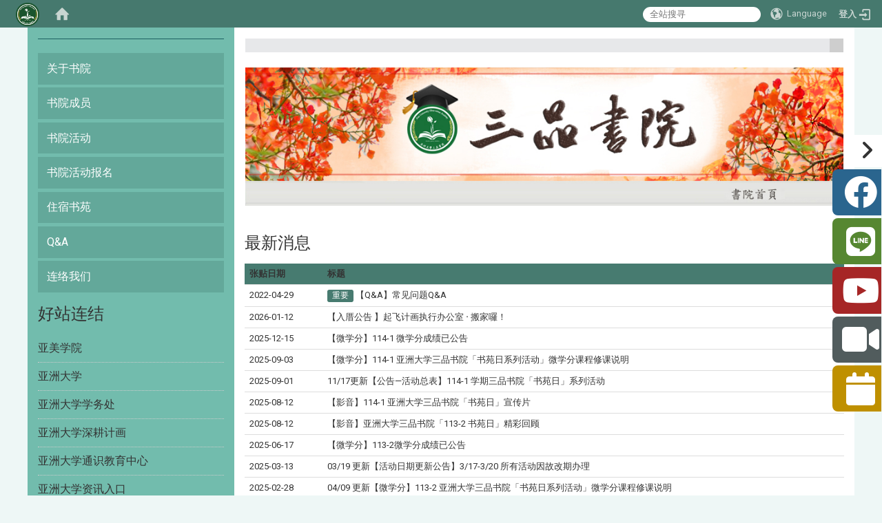

--- FILE ---
content_type: text/html; charset=utf-8
request_url: https://character.asia.edu.tw/?locale=zh_cn
body_size: 27663
content:
<!DOCTYPE html>
<html lang="zh_tw" class="orbit">
<head>
<meta http-equiv="Content-Type" content="text/html; charset=UTF-8">
<link rel="stylesheet" media="all" href="/assets/frontend_extend-b958d6def7a69496f09ab2aba20278f036fa9384830825ed67acc20aced89595.css">
<link rel="stylesheet" media="all" href="/assets/front_end-90a51f75b85c9c0851f66391f0366203e847348dabb87732a66f26657e2a4361.css">
<meta property="og:title" content="亚洲大学三品书院">
<meta property="og:site_name" content="亚洲大学三品书院">
<meta property="og:url" content="/?locale=zh_cn">
  <script src="/assets/jquery-2a83d06853bd343c7bfc2e5d4539814cfa934676e2948ed348311435eca862f5.js"></script>
<script src="/assets/jquery_prefix-5c5a0bbb9dfff7d410703a0565bc948dca28ec736d1a0e725050111c330805d3.js"></script>
<script src="/assets/jquery_ujs_custom-a76b6cd8d652c18d24ed38d1f7a4d18f51d1f594a88a0f2ade82afec33966e2b.js"></script>
<script src="/assets/jquery.cycle2.min-ec60b272289a05b845d7613d074237d008c08a069dc283c2e4c62dfc513242db.js"></script>
<script src="/assets/jquery.cycle2.carousel.min-3d226d0713bcf58909be7c7e753fa1eef4409eee278299adfe70ff4ea646d65f.js"></script>
<script src="/assets/jquery.cycle2.scrollVert.min-ce8da4c3f5e336753d998c9f02e64cc8b7e3977f5f6988133faf24a44c90b427.js"></script>
<script src="/assets/jquery.cycle2.tile.min-83b4b0c4c2604b9c9acb20199a740f4b9e83c227ae46c1a430aa67bf97ff5457.js"></script>
<link rel="stylesheet" media="all" href="/assets/datatables.min-2155ecc89ec52206f289afaf5d99a0a8b8226db6d9f3742ae37ed6690e713642.css">
<script src="/assets/datatables.min-598993c579b423583458a17773ed1e86103dc54e60eae7ab6c27b426af16df6f.js"></script>
<meta name="csrf-param" content="authenticity_token">
<meta name="csrf-token" content="aZXsV+hfUYqaZjT+x+VVfnuIAjdiBeKm+SbfBl8FNgW1z1cFFj8D4qOyf1uLmSWQm5Ras63PtscahW3wti5wYA==">
<script>
    $.fn.dataTable.defaults.initComplete = function(settings) {
        $(this).find('td:first-child').trigger('click');
    };
</script>
  <meta http-equiv="X-UA-Compatible" content="IE=edge">
  <meta name="viewport" content="width=device-width, initial-scale=1">
  <link rel="shortcut icon" type="image/x-icon" href="/uploads/site/favicon/61131fd53673765931000022/%E4%B8%89%E5%93%81%E6%9B%B8%E9%99%A2.png">
  <title>亚洲大学三品书院</title>
  <link rel="stylesheet" media="all" href="//stackpath.bootstrapcdn.com/font-awesome/4.7.0/css/font-awesome.min.css">
  <link rel="stylesheet" media="all" href="/assets/bootstrap/bootstrap.min-923527f778a1f3ec9d232d00d035efd7501135541721454cb2322a7267eb00e6.css">
  <link rel="stylesheet" media="all" href="/assets/template/template-3bc2af99ed9d5e0fb51ed87a6eb8b4d0cc0b1d3d4fb37925d47750bd5500db69.css">
  <link rel="stylesheet" media="all" href="/assets/template/jquery.scrolling-tabs.min-0aaa5bfc7b51e5bacb1b208e1bc8d8cf1b8daba5c234626bc7fda4be4effb5df.css">
  <link rel="stylesheet" media="print" type="text/css" href="/assets/template/print.css">
  <script src="/assets/plugin/modernizr-d5770395993b83f1cd01c625a62f0cc2a8f2536f7288ef3a45f2863f2e20a9c1.js"></script>
  <script src="/assets/plugin/picturefill.min-1e1f7d4e867ad1ec3d5886ad5e69512b6692509c939a89634ffcf63ba17b6b7d.js"></script>
  <script src="/assets/plugin/jquery.mobile.custom.min-94832de9dd3faaf354dabd20e980b49bfe549a3750d73e5855bc4104b53afe9d.js"></script>
  <script src="/assets/bootstrap.min-18024db0d6a0bc75ca740863a3b491b7f9b9cbd080ba3ee25e22265801d0b0c9.js"></script>
  
  <script src="/assets/plugin/jquery.cycle2.video.min-384b34504c43f5962ffa3295b0b28947fd8a4498968853be0477a5dc664bd9b9.js"></script>
  <script src="/assets/plugin/jquery-bullseye-min-8149d6adb748bd9561e9f1fd822e59337a75d065e017c7891699d50d69414bc2.js"></script>
  <script src="/assets/plugin/jquery.scrolling-tabs.min-2ca04680a371ceee7710b234d1e8795bf3d4247da7327300094cf74ed64829fa.js"></script>

  <script src="/assets/plugin/owl.carousel.min-ec9585fb4e14679aaa65e0d62fac99d496ce23ea8052fc718d5b3fbc84525e61.js"></script>
  <link rel="stylesheet" type="text/css" href="/assets/template/owl.carousel.min.css">
  <link rel="stylesheet" type="text/css" href="/assets/template/owl.theme.default.min.css">
  
  <script src="/assets/app-4babfcc564d24c9d99e2eb465c347e884422ac62d87e4020d2e8519e8a8205ab.js"></script>
  <script src="/assets/frontend-121b87925d20c2b21764d1c5053c911976bcf14ba23128fed1904f6b7a19033d.js"></script>
  <script src="https://apis.google.com/js/platform.js" async defer></script>
  
  <!--[if lt IE 9]>
    <script src="//cdnjs.cloudflare.com/ajax/libs/respond.js/1.4.2/respond.min.js"></script>
  <![endif]-->


<link rel="stylesheet" media="all" href="/assets/basic/icon-02ab17711373a2fee6746d031bbf8f89850adda636a54834e220d1b80d790b49.css">
<link rel="stylesheet" media="all" href="/assets/lib/orbit_bar/orbit-bar-9a68f0bc146ac3fd789a7da1d1e67caa1ff87338517f8a0395b99df664f17cb3.css">
<script src="/assets/frontend_extend-18d8a9e578b8a7c72226a638c39f581b47ee42b5f58651d7f8b57f27c5fab08a.js"></script>
</head>
<body class="page-home banner_height_setting_0" data-module="home">
  <link rel="stylesheet" media="all" href="/assets/fontawesome-6.2.1.min-8aec0118643d34254cb9f5c27b931239c9de8008c849c9800d8651a5da1abcb2.css">
<link rel="stylesheet" media="all" href="/assets/fontawesome-6.2.1-fix.min-a85d2f928ef91b80968519d9fd352220353e6db2bd1a8f61f2f1c4377323c59d.css">
<link rel="stylesheet" media="all" href="/assets/lib/jquery-ui-1.13.2/jquery-ui.min-857eeb1d8eca98b4e9d8d1c09331c0c5844b263fe668efdf8b45679dd9b07c1b.css">
<link rel="stylesheet" media="all" href="/assets/jquery-ui-timepicker-addon-ee91708eac547223792975e0d9a9aae62127da4b28a58d40c0634927f19665f0.css">
  <script src="/assets/lib/jquery-ui-1.13.2/jquery-ui.min-b88d0b98b7b90a20cae0fc32eaf0845ac1ffdc0e4b3176c501e353d45c975064.js"></script>
  <script src="/assets/jquery.ui.datepicker.monthyearpicker-6126b863aa1c4b399bf657869bbc51389d83ff5101b069ff7e1d0b02793c67e1.js"></script>
<style type="text/css">
  .ui-dialog {
    z-index: 2000000000000 !important;
  }
  .ui-datepicker {z-index:1000000 !important}
    @media screen and (min-width:768px){
      html body #orbit-bar .orbit-bar-inner,html body #orbit-bar .orbit-bar-inner form,html body #orbit-bar .orbit-bar-search-sign-language{
        background-color: #46796e !important;
      }
    }
    html body #orbit-bar .orbit-bar-inner,html body #orbit-bar .orbit-bar-inner form,html body #orbit-bar .orbit-bar-search-sign-language{
      background-color: #46796e !important;
    }
    html body #orbit-bar .orbit-bar-inner>ul>li:hover>span, html body #orbit-bar .orbit-bar-inner>ul>li:hover>a, html body #orbit-bar .orbit-bar-inner>ul>li:hover #language, html body #orbit-bar .orbit-bar-inner>ul>li>ul li:hover, html body #orbit-bar .orbit-bar-inner>ul>li>ul li.active,.orbit-bar-search-sign-language li:hover form,.orbit-bar-search-sign-language li:hover label
    {
        background-color: #c8d5d1 !important;
        color: #46796e !important;
    }
    html body #orbit-bar .orbit-bar-inner>ul>li span:hover,html body #orbit-bar .orbit-bar-inner>ul>li:hover>span#user, html body #orbit-bar .orbit-bar-inner>ul>li>ul li a:hover,html body #orbit-bar .orbit-bar-inner>ul>li:hover #language,html body #orbit-bar .orbit-bar-menu .showlist:hover .orbit-bar-home, html body #orbit-bar .orbit-bar-inner>ul>li:hover label
    {
        color: #46796e !important;
    }
    html body #orbit-bar .orbit-bar-inner > ul > li > ul
    {
      background-color: #46796e !important;
    }
    @media screen and (max-width:767px){
      html body #orbit-bar .orbit-bar-inner > ul
      {
        background-color: #46796e !important;
      }
      html body #orbit-bar .orbit-bar-inner form{
        background-color: #46796e !important;
      }
    }
    @media screen and (min-width:768px){
      html body #orbit-bar .orbit-bar-search-sign-language #language, html body #orbit-bar .orbit-bar-menu .orbit-bar-home,html body #orbit-bar .orbit-bar-search-sign-language #user,html body #orbit-bar .orbit-bar-inner>ul>li>a,html body #orbit-bar .orbit-bar-inner>ul>li label {
        color: #c8d5d1 !important;
      }
    }
    @media screen and (max-width:767px){
      #orbit-bar .orbit-bar-title a{
        color: #c8d5d1 !important;
      }
      label[for="open-orbit-nav"]{
        border-color: #c8d5d1 !important;
        color: #c8d5d1 !important;
      }
    }
    html body #orbit-bar .orbit-bar-inner > ul > li > ul a,html body #orbit-bar .orbit-bar-inner > ul > li > ul .active{
      color: #ffffff !important;
    }
    html body #orbit-bar .orbit-bar-inner > ul > li > ul:before{
      border-color: transparent transparent #ffffff transparent !important;
    }
    @media screen and (max-width:767px){
      html body #orbit-bar .orbit-bar-search-sign-language #language, html body #orbit-bar .orbit-bar-menu .orbit-bar-home,html body #orbit-bar .orbit-bar-search-sign-language #user,html body #orbit-bar .orbit-bar-inner>ul>li>a,html body #orbit-bar .orbit-bar-inner>ul>li label {
        color: #ffffff !important;
      }
    }
</style>
  <div id="orbit-bar">
      <label for="open-orbit-login" style="display:none;">Open login</label>
      <input type="checkbox" title="open login" id="open-orbit-login">
      <label for="open-orbit-login" class="cover" title="Close login"><p style="display: none;">Close login</p></label>
      <div class="login-window">
        <div class="login-header">
          <label tabindex="0" for="open-orbit-login" class="close">close</label>
          <p>登入 亚洲大学三品书院</p>
        </div>
        <div class="login-body">
          <form class="container" action="/sessions?locale=zh_tw" accept-charset="UTF-8" method="post">
<input name="utf8" type="hidden" value="✓"><input type="hidden" name="authenticity_token" value="IddzHb3f1E7ajTiYqWXY0BXc4EUe5GLA2u4EVGXxlDX9jchPQ7+GJuNZcz3lGag+9cC4wdEuNqE5TbaijNrSUA==">
            <div class="prepend input-group">
              <span class="add input-group-addon"><i class="icon-user"></i></span>
              <label for="user_user_id" style="display:none;">Username</label>
              <input class="input" id="user_user_id" title="username" name="user_name" placeholder="使用者帐号" size="30" type="text">
            </div>
            <div class="prepend input-group">
              <span class="add input-group-addon"><i class="icon-lock"></i></span>
              <label for="user_password" style="display:none;">Password</label>
              <input class="input" id="user_password" name="password" placeholder="密码" title="password" size="30" type="password">
            </div>
            <div class="login-submit-wrap">
              <div class="submit">
                <button class="login-btn" type="submit">登入</button>
              </div>
            </div>
            <script>
              function forgot_password(){
                if(document.getElementById('user_user_id').value !='')
                  var post_data = $.post('/sessions/forgot_password',{ user_name: document.getElementById('user_user_id').value });
                if(document.getElementById('user_user_id').value != ''){
                  post_data.done(function(){
                    try{
                      if(I18n.locale == 'en')
                        if(post_data.responseJSON['user_email'] == '')
                          var alert_texts = 'This user_name or user_email is not registered yet!Please contact customer service to deal with this problem.';
                        else
                          var alert_texts = 'Please check '+post_data.responseJSON['user_email']+' to see the new password for user_name:'+post_data.responseJSON['user_name'].join(' , ');
                      else
                        if(post_data.responseJSON['user_email'] == '')
                          var alert_texts = '该使用者名称或是使用者email尚未注册!请联络客服协助处理。';
                        else
                          var alert_texts = '请确认'+post_data.responseJSON['user_email']+'来查看使用者名称:'+post_data.responseJSON['user_name'].join('、')+'的新密码';
                    }catch(e){
                      if(I18n.locale == 'en')
                        var alert_texts = 'Please contact customer service to deal with the problem.';
                      else
                        var alert_texts = '请联络客服协助处理。';
                    };
                    $('.alert-error').text(alert_texts);
                    alert(alert_texts);
                  });
                }else{
                  if(I18n.locale == 'en')
                    var alert_texts = 'Please fill-in your user id without password, click “Forgot your password?“, and check you email for updated password.';
                  else
                    var alert_texts = '请输入您的使用者帐号无需输入密码，点选「忘记密码」后至您的信箱检查密码更新邮件！';
                  alert(alert_texts);
                };
              };
            </script>
            <a onclick="forgot_password()" style="float: left;font-size: 0.813em;margin-left: 1em;" href="#forgot_password">忘记密码?</a>
            <div style="clear: both;"></div>
</form>        </div>

      </div>
    <input type="checkbox" id="open-orbit-nav" title="orbitbar">
    <div class="orbit-bar-inner">
      <label for="open-orbit-nav">
        <i class="icons-list-2"></i>
      </label>
      <ul class="orbit-bar-menu">
        <li>
          <a href="javascript:;" class="orbit-bar-logo" title="请登入以管理网站,按下开启登入视窗">
            <img src="/uploads/site/default_image/61131fd53673765931000022/%E4%B8%89%E5%93%81%E6%9B%B8%E9%99%A2.png" alt="奥博科技商标">
            <p style="display: none;">请登入以管理网站,按下开启登入视窗</p>
          </a>
        </li>
        <li>
          <a href="/" class="orbit-bar-home" title="首页" tabindex="0"><i class="icons-house"></i><p>home</p></a>
        </li>
      </ul>
      <h1 class="orbit-bar-title">
        <a href="/" title="亚洲大学三品书院">亚洲大学三品书院</a>
      </h1>
      <ul class="orbit-bar-search-sign-language">
        <li style="background-color:transparent;">
          <form id="search" method="get" action="https://www.google.com/custom" target="_blank" style="border: 0 !important;">
            <input type="hidden" name="authenticity_token" value='value="A12bfMpWSywQyy8pvRO19cwloyD42CAybfqupaopcDffByAuNDYZRCkfZIzxb8UbLDn7pDcSdFOOWRxTQwI2Ug=="'>
            <input type="hidden" name="client" value="pub-&amp;amp">
            <input type="hidden" name="ie" id="ie" value="utf-8">
            <input type="hidden" name="oe" id="oe" value="utf-8">
            <input type="hidden" name="cof" id="cof" value="AH:center;AWFID:03de271f1940eea3;">
            <input type="hidden" name="domains" value="character.asia.edu.tw">
            <input type="hidden" name="sitesearch" value="character.asia.edu.tw">
            <label style="display:none;" for="q" accesskey="S">Google Search</label>
            <input type="search" name="q" id="q" value="" placeholder="全站搜寻" x-webkit-speech="" title="search">
          </form>
        </li>
        <li id="language-li" style="background-color:transparent;" class="mobile_login_bar">
            <a id="languagebutton" href="javascript:;" title="按下关闭语言选单"><span id="language"><i class="icons-earth orbit-bar-language-icon"></i><span class="orbit-bar-language-text">Language</span></span></a>
            <ul>
                  <li class="active">
                    繁体中文
                  </li>
                  <li>
                    <a accesskey="s" href="/?locale=zh_cn&amp;locale=zh_cn">
                      简体中文
                    </a>
                  </li>
            </ul>
        </li>
        <li style="margin-right:-1em;" class="mobile_login_bar">
          <a id="loginbutton" title="按下开启登入视窗" href="javascript:;">
            <label for="open-orbit-login">
              <i style="font-style: inherit;font-size: 0.8rem;width: 2.875em;text-align: right;vertical-align: middle;">登入</i>
              <i class="icons-login" style="font-size: 1.4em;width: 1.875em;text-align: left;vertical-align: middle;"></i>
            </label>
          </a>
        </li>
        <style>
          @media screen and (min-width:768px){
            .orbit-bar-search-sign-language{
              max-height:100%;
            }
          }
        </style>
      </ul>
      <ul id="language-li-ul" class="orbit-bar-mobile-sign-language" style="background-color: #46796e !important;">
        <li>
            <span id="language" class="mobile-button"><i class="icons-earth orbit-bar-language-icon" style="color: #c8d5d1 !important;"></i><span class="orbit-bar-language-text">Language</span></span>
            <ul>
                  <li class="active">
                    繁体中文
                  </li>
                  <li>
                    <a accesskey="s" href="/?locale=zh_cn&amp;locale=zh_cn">
                      简体中文
                    </a>
                  </li>
            </ul>
        </li>
        <li>
          <label for="open-orbit-login">
            <i class="icons-login" style="color: #c8d5d1 !important;"></i>
            <p style="display: none;">Open login</p>
          </label>
        </li>
      </ul>
    </div>
  </div>
  <style>
  @media (max-width: 767px) {#orbit-bar ul.orbit-bar-search-sign-language > li + li{width:33.3333%;}}
  </style>
      <script>$('.orbit-bar-logo').off('click').on('click',function(){window.orbit_login_button = $(this);$("#open-orbit-login").click()});</script>
  <script type="text/javascript">
    var lang_opentitle = '按下开启语言选单';
    var lang_closetitle = '按下关闭语言选单';
    $('#languagebutton').off('click').on('click',function(){
      if ($(this).parent().find('>ul').hasClass('show')) {
        $(this).attr('title', lang_opentitle);
      } else {
        $(this).attr('title', lang_closetitle);
      }
    });
    $('#languagebutton').focus(function(){
      if ($(this).parent().find('>ul').hasClass('show')) {
        $(this).attr('title', lang_closetitle);
      } else {
        $(this).attr('title', lang_opentitle);
      }
    });
    /* when tab key choose close,press enter to close login window start */
    function closelabel(e){
      var keynum;
      if(window.event) // IE
      {
        keynum = e.keyCode
      }
      else if(e.which) // Netscape/Firefox/Opera/chrome
      {
        keynum = e.which
      }
      if( keynum == 13 ){
        $(".orbit-bar-logo").one("focusin",function(){
          window.orbit_login_button.focus();
        })
        $("#open-orbit-login").click();
      };
    }
    $('label.close').attr('onkeydown','closelabel(event)');
    /* when tab key choose  close,press enter to close login window end   */
    $('#loginbutton >label').off('click').on('click',function(){window.orbit_login_button = $('#loginbutton');$("#open-orbit-login").click()});
    $('#loginbutton').off('click').on('click',function(){window.orbit_login_button = $('#loginbutton');$("#open-orbit-login").click()});
    /* press esc to close login window start */
    function esc_close_login_window(event){
      var e = event;
      var keynum;
      if(window.event) // IE
      {
        keynum = e.keyCode;
      }
      else if(e.which) // Netscape/Firefox/Opera/chrome
      {
        keynum = e.which;
      }
      if( keynum == 27 ){
        $(".orbit-bar-logo").one("focusin",function(){
          window.orbit_login_button.focus();
        })
        $("#open-orbit-login").click();
      };
    }
    /* press esc to close login window end   */
    $("#open-orbit-login").on("change",function(){
      if($(this).is(":checked")){
        $(window).off('keydown', esc_close_login_window).on('keydown', esc_close_login_window);
        $("#user_user_id").focus(); //when open login window,focus on the username
      }else{
        $(window).off('keydown', esc_close_login_window);
      }
    })
    $(".login-body form").on("submit",function(){
      $(this).append("<input type='hidden' name='referer_url' value='/?locale=zh_cn'/>");
    })
    var I18n = {};
    Object.defineProperty(I18n,"locale",{
      value: "zh_tw"
    });
    Object.defineProperty(I18n,"validLocales",{
      value: ["zh_tw","zh_cn"]
    });
  </script>
  <style>
    #language-li ul li a{
      margin-left: 0;
      position: relative;
    }
    @media screen and (min-width:768px){
        .sub_orbit_bar{
          background-color:#46796e!important;
        }
        .orbit-bar-menu{
          background-color:transparent!important;
        }
        .sub_orbit_bar_text{
          color:#ffffff!important;
        }
    }
    @media screen and (max-width:767px){
        .sub_orbit_bar{
          background-color:#46796e!important;
        }
        .orbit-bar-menu{
          background-color:#46796e!important;
        }
        .sub_orbit_bar_text{
          color:#c8d5d1!important;
        }
      .mobile_login_bar{
        width: 50%!important;
      }
    }
      @media screen and (max-width: 767px){
        #orbit-bar .orbit-bar-inner .orbit-bar-mobile-sign-language {
            background: #333;
            display: block;
            margin: 0;
            position: absolute;
            right: 0;
            top: 0;
        }
      }
    .orbit-bar-mobile-sign-language {
        display: none;
    }
    @media screen and (max-width: 767px){
      #orbit-bar .orbit-bar-inner .orbit-bar-mobile-sign-language > li ul.show {
        display: block;
      }
      #orbit-bar .orbit-bar-inner .orbit-bar-mobile-sign-language > li > span > span {
        display: none;
      }
      #orbit-bar .orbit-bar-inner .orbit-bar-mobile-sign-language > li {
        color: #fff;
        float: left;
        position: relative;
      }
      #orbit-bar .orbit-bar-inner .orbit-bar-mobile-sign-language > li > span , #orbit-bar .orbit-bar-inner .orbit-bar-mobile-sign-language > li > label{
        cursor: pointer;
        display: block;
        height: 40px;
        line-height: 43px;
        width: 40px;
        text-align: center;
        margin-bottom: 0;
      }
      #orbit-bar .orbit-bar-inner .orbit-bar-mobile-sign-language > li ul {
          background: #333 none repeat scroll 0 0;
          border-radius: 0;
          display: none;
          position: fixed;
          right: 0;
          top: 40px;
          width: 100%;
      }
    }
  </style>
  <style type="text/css">
    .orbit-bar-inner .custom_widget{
      flex:  1;
    }
  </style>
  <script>
    $(document).ready(function(){
      $(".orbit-bar-inner").css("overflow","visible");
      if($(window).outerWidth(true) <= 767){
        $('.orbit-bar-menu').before($('.orbit-bar-title'));
      }else{
        $(".orbit-bar-search-sign-language").before($('.orbit-bar-title'));
      }
    })
    $(window).resize(function(){
      if($(window).outerWidth(true) <= 767){
        $('.orbit-bar-menu').before($('.orbit-bar-title'));
      }else{
        $(".orbit-bar-search-sign-language").before($('.orbit-bar-title'));
      }
    })
  </script>

  <div class="background" data-pp="100"></div>
  

<div id="fb-root"></div>

<script>!function(d,s,id){var js,fjs=d.getElementsByTagName(s)[0];if(!d.getElementById(id)){js=d.createElement(s);js.id=id;js.src="https://platform.twitter.com/widgets.js";fjs.parentNode.insertBefore(js,fjs);}}(document,"script","twitter-wjs");</script>
<div class="mobile-menu">
  <button type="button" class="navbar-toggle collapsed" data-toggle="collapse" data-target="#layout-navigation">
        <span class="sr-only">Toggle navigation</span>
        <span class="icon-bar icon-bar-top"></span>
        <span class="icon-bar icon-bar-middle"></span>
        <span class="icon-bar icon-bar-bottom"></span>
  </button>
  <div class="cover"></div>
</div>
<header class="navbar layout-header no-print" role="navigation">
  <div class="container headercontain">
    <div class="header-nav">
      <div class="navwrap">
        <div class="navinner">
          <a id="accesskey_top" accesskey="U" title="accesskey top" href="#">:::</a>
            
        </div>
      </div>
    </div>

    <section class="header-banner" data-pp="1000"><div class="w-ba-banner ba-banner-widget-4" data-subpart-id="614f18900c41f92def000009">
  <div class="w-ba-banner__wrap image-only" data-list="images" data-level="0">
    <a href="http://character.orbitadm5.asia.edu.tw/" target="" title="banner" data-category="" data-tags="">
      <img class="w-ba-banner__image" src="/uploads/banner_image/file/61387ee8367376653b00000e/100483735.jpg" style="cursor:pointer;" onload="var el=this;(function(){if((el.parentElement==undefined||el.parentElement.tagName!='A')&amp;&amp;$('&lt;p&gt;'+$(el).parents('.w-ba-banner__slide').eq(0).attr('data-overlay-template')+'&lt;/p&gt;').find('a').length==0){el.outerHTML=('&lt;a href=http://character.orbitadm5.asia.edu.tw/ target=&gt;'+el.outerHTML+'&lt;/a&gt;');}})()" alt="banner">
    </a>
  </div>
</div></section>
    <div class="collapse navbar-collapse modules-menu" id="layout-navigation">
      <div class="navbar-header">
        <button type="button" class="navbar-toggle collapsed" data-toggle="collapse" data-target="#layout-navigation">
          <span class="sr-only">Toggle navigation</span>
          <span class="icon-bar icon-bar-top"></span>
          <span class="icon-bar icon-bar-middle"></span>
          <span class="icon-bar icon-bar-bottom"></span>
        </button>
      
      <script>$(document).ready(function(){var url =$('.site-logo').eq(0).attr('src');if(url == "/assets/default-site-logo.png"){$('.navbar-brand').eq(0).remove();};if($('.navbar-brand').length == 2){$('.site-logo').css('height','auto')};$('.site-logo').eq(0).css('margin-right',0);$('.navbar-brand').css('padding-right',0)})</script>
        
      </div>
    <a id="accesskey_menu" title="accesskey menu" accesskey="M" href="#">:::</a>
      <ul id="main-nav" class="navbar-right navbar-nav modules-menu-level-0 nav-level-0 no-print" data-menu-level="0">
<li>
    <a href="/zh_cn/AbouttheAcademy" title="关于书院" data-menu-link="true" class="dropdown-toggle" target="_self">关于书院</a>
    
  </li>
<li>
    <a href="#" title="书院成员 " data-menu-link="true" class="dropdown-toggle" target="_self">书院成员 </a>
    <ul class="modules-menu-level-1 nav-level-1" data-menu-level="1">
<li>
        <a href="/zh_cn/Members/MemberofanpinCollegeCommittee" title="三品书院委员会成员" data-menu-link="true" target="_self">三品书院委员会成员</a>
        
      </li>
<li>
        <a href="#" title="住宿书苑导师与TA " data-menu-link="true" target="_self">住宿书苑导师与TA </a>
        <ul class="modules-menu-level-2 nav-level-2" data-menu-level="2">
<li>
            <a href="/zh_cn/Members/Tutor&amp;TA/BookTutor" title="书苑导师" data-menu-link="true" target="_self">书苑导师</a>
          </li>
<li>
            <a href="/zh_cn/Members/Tutor&amp;TA/BookGardenDayTAList" title="书苑日TA名单" data-menu-link="true" target="_self">书苑日TA名单</a>
          </li>
</ul>
      </li>
</ul>
  </li>
<li>
    <a href="/zh_cn/Collegeactivities" title="书院活动" data-menu-link="true" class="dropdown-toggle" target="_self">书院活动</a>
    
  </li>
<li>
    <a href="https://webs.asia.edu.tw/character/" title="书院活动报名 " data-menu-link="true" class="dropdown-toggle" target="_blank">书院活动报名 </a>
    
  </li>
<li>
    <a href="#" title="住宿书苑" data-menu-link="true" class="dropdown-toggle" target="_self">住宿书苑</a>
    <ul class="modules-menu-level-1 nav-level-1" data-menu-level="1">
<li>
        <a href="/zh_cn/Accommodation/AccommodationBookGardenIntroduction" title="住宿书苑介绍" data-menu-link="true" target="_self">住宿书苑介绍</a>
        
      </li>
<li>
        <a href="/zh_cn/Accommodation/Grateful01" title="感恩学苑成果光廊" data-menu-link="true" target="_self">感恩学苑成果光廊</a>
        
      </li>
<li>
        <a href="/zh_cn/Accommodation/Xifu01" title="惜福学苑成果光廊" data-menu-link="true" target="_self">惜福学苑成果光廊</a>
        
      </li>
<li>
        <a href="/zh_cn/Accommodation/Achievement" title="筑梦学苑成果光廊 " data-menu-link="true" target="_self">筑梦学苑成果光廊 </a>
        
      </li>
<li>
        <a href="/zh_cn/Accommodation/Dengfeng01" title="登峰学苑成果光廊" data-menu-link="true" target="_self">登峰学苑成果光廊</a>
        
      </li>
</ul>
  </li>
<li>
    <a href="/zh_cn/Q&amp;A" title="Q&amp;A" data-menu-link="true" class="dropdown-toggle" target="_self">Q&amp;A</a>
    
  </li>
<li>
    <a href="/zh_cn/Contactus" title="连络我们" data-menu-link="true" class="dropdown-toggle" target="_self">连络我们</a>
    
  </li>
</ul>
      <section class="box" data-pp="30"><div class="widget-link widget1" data-subpart-id="61503c970c41f991920000b3">
  <h3 class="widget-title">
    <span>好站连结</span>
  </h3>
  <ul class="list-unstyled" data-level="0" data-list="web_link">
    <li class="widget-content" data-category="" data-tags="">
      <div class="link-img-wrap hide">
        <img src="/assets/announcement-default.jpg" alt="web resource image" title="web resource image">
      </div>
      <a class="widget-content-title" href="https://caa.asia.edu.tw/bin/home.php" target="_blank" title="亚美学院"></a><a href="http://caa.asia.edu.tw/bin/home.php" target="_blank" title="亚美学院(另开新视窗)">亚美学院</a>
      <span data-list="statuses" data-level="1"></span>
    </li>
  
    <li class="widget-content" data-category="" data-tags="">
      <div class="link-img-wrap hide">
        <img src="/assets/announcement-default.jpg" alt="web resource image" title="web resource image">
      </div>
      <a class="widget-content-title" href="https://www.asia.edu.tw/" target="_blank" title="亚洲大学"></a><a href="http://www.asia.edu.tw/" target="_blank" title="亚洲大学(另开新视窗)">亚洲大学</a>
      <span data-list="statuses" data-level="1"></span>
    </li>
  
    <li class="widget-content" data-category="" data-tags="">
      <div class="link-img-wrap hide">
        <img src="/assets/announcement-default.jpg" alt="web resource image" title="web resource image">
      </div>
      <a class="widget-content-title" href="https://sd.asia.edu.tw/bin/home.php" target="_blank" title="亚洲大学学务处"></a><a href="http://sd.asia.edu.tw/" target="_blank" title="亚洲大学学务处(另开新视窗)">亚洲大学学务处</a>
      <span data-list="statuses" data-level="1"></span>
    </li>
  
    <li class="widget-content" data-category="" data-tags="">
      <div class="link-img-wrap hide">
        <img src="/assets/announcement-default.jpg" alt="web resource image" title="web resource image">
      </div>
      <a class="widget-content-title" href="https://5i.asia.edu.tw/bin/home.php" target="_blank" title="亚洲大学深耕计画"></a><a href="http://5i.asia.edu.tw/" target="_blank" title="亚洲大学深耕计画(另开新视窗)">亚洲大学深耕计画</a>
      <span data-list="statuses" data-level="1"></span>
    </li>
  
    <li class="widget-content" data-category="" data-tags="">
      <div class="link-img-wrap hide">
        <img src="/assets/announcement-default.jpg" alt="web resource image" title="web resource image">
      </div>
      <a class="widget-content-title" href="https://ged.asia.edu.tw/" target="_blank" title="亚洲大学通识教育中心"></a><a href="http://ged.asia.edu.tw/" target="_blank" title="亚洲大学通识教育中心(另开新视窗)">亚洲大学通识教育中心</a>
      <span data-list="statuses" data-level="1"></span>
    </li>
  
    <li class="widget-content" data-category="" data-tags="">
      <div class="link-img-wrap hide">
        <img src="/assets/announcement-default.jpg" alt="web resource image" title="web resource image">
      </div>
      <a class="widget-content-title" href="https://cip.asia.edu.tw/login.php" target="_blank" title="亚洲大学资讯入口"></a><a href="http://cip.asia.edu.tw/login.php" target="_blank" title="亚洲大学资讯入口(另开新视窗)">亚洲大学资讯入口</a>
      <span data-list="statuses" data-level="1"></span>
    </li>
  
    <li class="widget-content" data-category="" data-tags="">
      <div class="link-img-wrap hide">
        <img src="/assets/announcement-default.jpg" alt="web resource image" title="web resource image">
      </div>
      <a class="widget-content-title" href="https://ds.asia.edu.tw/" target="_blank" title="亚洲大学书院与住宿服务组">亚洲大学书院与住宿服务组</a>
      <span data-list="statuses" data-level="1"></span>
    </li>
  </ul>
</div></section>
</div>
    </div>
  
</header>

<div class="black-screen-social-window right reactable">
					<div class="content-social">
						<button type="button" class="hide_sharer_button" title="隐藏社群分享按纽" data-hide-title="隐藏社群分享按纽" data-show-title="显示社群分享按纽" value="隐藏社群分享按纽"><span class="fa fa-angle-right hide_fa"></span></button><div class="social_wrap">
<div class="content-social">
<div class="social_wrap">
<div><span style="background-color: rgb(42, 101, 142);"><a class="icon_facebook" href="https://www.facebook.com/asialifeday/?ref=page_internal" target="_blank" title="Facebook"><span style="color:#ffffff;"><i aria-hidden="true" class="fab fa-facebook"></i><br>
Facebook</span></a></span></div>

<div><span style="background-color: rgb(86, 135, 49);"><a class="icon_line" href="https://page.line.me/?accountId=au_guide" target="_blank" title="LINE"><span style="color:#ffffff;"><i class="fab fa-line"></i><br>
LINE</span></a></span></div>

<div><span style="background-color: rgb(166, 38, 38);"><a class="icon_youtube" href="https://www.youtube.com/channel/UCPhGVLAZ6hfH5GP-6_FGCQA" target="_blank" title="Youtube"><span style="color:#ffffff;"><i class="fa fa-youtube"></i><br>
Youtube</span></a></span></div>

<div><span style="background-color: rgb(81, 92, 93);"><a class="icon_amtv" href="https://tvcast.asia.edu.tw/" target="_blank" title="亚大电视台"><span style="color:#ffffff;"><i class="fa fa-video-camera"></i><br>
亚大电视台</span></a></span></div>

<div><span style="background-color: rgb(191, 144, 0);"><a class="icon_calendar" href="https://www.asia.edu.tw/p/404-1000-436.php?Lang=zh-tw" target="_blank" title="活动行事历"><span style="color:#ffffff;"><i class="fa fa-calendar"></i><br>
活动行事历</span></a></span></div>
</div>
</div>
</div>
					</div>
				</div>
  <!-- <section class="layout-slide no-print single-child-datapp" data-pp="300"></section> -->
  <div class="layout-content">
  <a id="accesskey_content" accesskey="C" href="/zh_cn/accesskey" title="Content">:::</a>
    <div class="layout-content-inner container">
     <div class="top contentwrap">
        <section class="body-banner" data-pp="101"></section>
        <section class="extra-box col-sm-12" data-pp="6">
        <script style="display:none">
          $(document).ready(function(){
            $("[data-subpart-id=\"61503cd90c41f991920000ba\"] .w-annc__more").text("更多→");
          })
        </script>
      <div class="w-annc  widget-announcement-13" data-subpart-id="61503cd90c41f991920000ba">
  <h3 class="w-annc__widget-title">
    <span>最新消息</span>
  </h3>
  <table class="w-annc__table  table">
    <thead>
      <tr>
        <th class="w-annc__th  w-annc__th--date">张贴日期</th>
        <th class="w-annc__th  w-annc__th--title">标题</th>
      </tr>
    </thead>
    <tbody data-level="0" data-list="announcements">
        <tr data-category="最新消息" data-tags="[]">
          <td class="w-annc__postdate" date-format="%Y-%m-%d"> 2022-04-29</td>
          <td class="w-annc_content">
            <span class="w-annc__status-wrap" data-list="statuses" data-level="1">
              <span class="w-annc__status label status status-top">重要</span>
            </span>
            <a class="w-annc__title" href="/zh_cn/Accommodation/1091AchievementsofDreamBuildingAcademy/-Q-A-%E5%B8%B8%E8%A6%8B%E5%95%8F%E9%A1%8CQ-A-35228634" title="【Q&amp;A】常见问题Q&amp;A">【Q&amp;A】常见问题Q&amp;A</a>
          </td>
        </tr>
    
        <tr data-category="最新消息" data-tags="[]">
          <td class="w-annc__postdate" date-format="%Y-%m-%d"> 2026-01-12</td>
          <td class="w-annc_content">
            <span class="w-annc__status-wrap" data-list="statuses" data-level="1"></span>
            <a class="w-annc__title" href="/zh_cn/Accommodation/1091AchievementsofDreamBuildingAcademy/-%E5%85%A5%E5%8E%9D%E5%85%AC%E5%91%8A-%E8%B5%B7%E9%A3%9B%E8%A8%88%E7%95%AB%E5%9F%B7%E8%A1%8C%E8%BE%A6%E5%85%AC%E5%AE%A4-%E2%80%A7-%E6%90%AC%E5%AE%B6%E5%9B%89-97362098" title="【入厝公告 】起飞计画执行办公室 ‧ 搬家囉！">【入厝公告 】起飞计画执行办公室 ‧ 搬家囉！</a>
          </td>
        </tr>
    
        <tr data-category="最新消息" data-tags="[]">
          <td class="w-annc__postdate" date-format="%Y-%m-%d"> 2025-12-15</td>
          <td class="w-annc_content">
            <span class="w-annc__status-wrap" data-list="statuses" data-level="1"></span>
            <a class="w-annc__title" href="/zh_cn/Accommodation/1091AchievementsofDreamBuildingAcademy/-%E5%BE%AE%E5%AD%B8%E5%88%86-114-1-%E5%BE%AE%E5%AD%B8%E5%88%86%E6%88%90%E7%B8%BE%E5%B7%B2%E5%85%AC%E5%91%8A-94638233" title="【微学分】114-1 微学分成绩已公告">【微学分】114-1 微学分成绩已公告</a>
          </td>
        </tr>
    
        <tr data-category="最新消息" data-tags="[]">
          <td class="w-annc__postdate" date-format="%Y-%m-%d"> 2025-09-03</td>
          <td class="w-annc_content">
            <span class="w-annc__status-wrap" data-list="statuses" data-level="1"></span>
            <a class="w-annc__title" href="/zh_cn/Accommodation/1091AchievementsofDreamBuildingAcademy/-%E5%BE%AE%E5%AD%B8%E5%88%86-114-1-%E4%BA%9E%E6%B4%B2%E5%A4%A7%E5%AD%B8%E4%B8%89%E5%93%81%E6%9B%B8%E9%99%A2-%E6%9B%B8%E8%8B%91%E6%97%A5%E7%B3%BB%E5%88%97%E6%B4%BB%E5%8B%95-%E5%BE%AE%E5%AD%B8%E5%88%86%E8%AA%B2%E7%A8%8B%E4%BF%AE%E8%AA%B2%E8%AA%AA%E6%98%8E-29078119" title="【微学分】114-1 亚洲大学三品书院「书苑日系列活动」微学分课程修课说明">【微学分】114-1 亚洲大学三品书院「书苑日系列活动」微学分课程修课说明</a>
          </td>
        </tr>
    
        <tr data-category="书院活动" data-tags="[]">
          <td class="w-annc__postdate" date-format="%Y-%m-%d"> 2025-09-01</td>
          <td class="w-annc_content">
            <span class="w-annc__status-wrap" data-list="statuses" data-level="1"></span>
            <a class="w-annc__title" href="/zh_cn/Accommodation/1091AchievementsofDreamBuildingAcademy/11-17%E6%9B%B4%E6%96%B0-%E5%85%AC%E5%91%8A%E2%80%94%E6%B4%BB%E5%8B%95%E7%B8%BD%E8%A1%A8-114-1-%E5%AD%B8%E6%9C%9F%E4%B8%89%E5%93%81%E6%9B%B8%E9%99%A2-%E6%9B%B8%E8%8B%91%E6%97%A5-%E7%B3%BB%E5%88%97%E6%B4%BB%E5%8B%95-55171901" title="11/17更新【公告—活动总表】114-1 学期三品书院「书苑日」系列活动">11/17更新【公告—活动总表】114-1 学期三品书院「书苑日」系列活动</a>
          </td>
        </tr>
    
        <tr data-category="103-2 三品影音" data-tags="[]">
          <td class="w-annc__postdate" date-format="%Y-%m-%d"> 2025-08-12</td>
          <td class="w-annc_content">
            <span class="w-annc__status-wrap" data-list="statuses" data-level="1"></span>
            <a class="w-annc__title" href="/zh_cn/Accommodation/1091AchievementsofDreamBuildingAcademy/-%E5%BD%B1%E9%9F%B3-114-1-%E4%BA%9E%E6%B4%B2%E5%A4%A7%E5%AD%B8%E4%B8%89%E5%93%81%E6%9B%B8%E9%99%A2-%E6%9B%B8%E8%8B%91%E6%97%A5-%E5%AE%A3%E5%82%B3%E7%89%87-72630702" title="【影音】114-1 亚洲大学三品书院「书苑日」宣传片">【影音】114-1 亚洲大学三品书院「书苑日」宣传片</a>
          </td>
        </tr>
    
        <tr data-category="103-2 三品影音" data-tags="[]">
          <td class="w-annc__postdate" date-format="%Y-%m-%d"> 2025-08-12</td>
          <td class="w-annc_content">
            <span class="w-annc__status-wrap" data-list="statuses" data-level="1"></span>
            <a class="w-annc__title" href="/zh_cn/Accommodation/1091AchievementsofDreamBuildingAcademy/-%E5%BD%B1%E9%9F%B3-%E4%BA%9E%E6%B4%B2%E5%A4%A7%E5%AD%B8%E4%B8%89%E5%93%81%E6%9B%B8%E9%99%A2-113-2-%E6%9B%B8%E8%8B%91%E6%97%A5-%E7%B2%BE%E5%BD%A9%E5%9B%9E%E9%A1%A7-66738480" title="【影音】亚洲大学三品书院「113-2 书苑日」精彩回顾">【影音】亚洲大学三品书院「113-2 书苑日」精彩回顾</a>
          </td>
        </tr>
    
        <tr data-category="最新消息" data-tags="[]">
          <td class="w-annc__postdate" date-format="%Y-%m-%d"> 2025-06-17</td>
          <td class="w-annc_content">
            <span class="w-annc__status-wrap" data-list="statuses" data-level="1"></span>
            <a class="w-annc__title" href="/zh_cn/Accommodation/1091AchievementsofDreamBuildingAcademy/-%E5%BE%AE%E5%AD%B8%E5%88%86-113-2%E5%BE%AE%E5%AD%B8%E5%88%86%E6%88%90%E7%B8%BE%E5%B7%B2%E5%85%AC%E5%91%8A-83927721" title="【微学分】113-2微学分成绩已公告">【微学分】113-2微学分成绩已公告</a>
          </td>
        </tr>
    
        <tr data-category="最新消息" data-tags="[]">
          <td class="w-annc__postdate" date-format="%Y-%m-%d"> 2025-03-13</td>
          <td class="w-annc_content">
            <span class="w-annc__status-wrap" data-list="statuses" data-level="1"></span>
            <a class="w-annc__title" href="/zh_cn/Accommodation/1091AchievementsofDreamBuildingAcademy/03-19-%E6%9B%B4%E6%96%B0-%E6%B4%BB%E5%8B%95%E6%97%A5%E6%9C%9F%E6%9B%B4%E6%96%B0%E5%85%AC%E5%91%8A-3-17-3-20-%E6%89%80%E6%9C%89%E6%B4%BB%E5%8B%95%E5%9B%A0%E6%95%85%E6%94%B9%E6%9C%9F%E8%BE%A6%E7%90%86-24130123" title="03/19 更新【活动日期更新公告】3/17-3/20 所有活动因故改期办理">03/19 更新【活动日期更新公告】3/17-3/20 所有活动因故改期办理</a>
          </td>
        </tr>
    
        <tr data-category="最新消息" data-tags="[]">
          <td class="w-annc__postdate" date-format="%Y-%m-%d"> 2025-02-28</td>
          <td class="w-annc_content">
            <span class="w-annc__status-wrap" data-list="statuses" data-level="1"></span>
            <a class="w-annc__title" href="/zh_cn/Accommodation/1091AchievementsofDreamBuildingAcademy/04-09-%E6%9B%B4%E6%96%B0-%E5%BE%AE%E5%AD%B8%E5%88%86-113-2-%E4%BA%9E%E6%B4%B2%E5%A4%A7%E5%AD%B8%E4%B8%89%E5%93%81%E6%9B%B8%E9%99%A2-%E6%9B%B8%E8%8B%91%E6%97%A5%E7%B3%BB%E5%88%97%E6%B4%BB%E5%8B%95-%E5%BE%AE%E5%AD%B8%E5%88%86%E8%AA%B2%E7%A8%8B%E4%BF%AE%E8%AA%B2%E8%AA%AA%E6%98%8E-42961207" title="04/09 更新【微学分】113-2 亚洲大学三品书院「书苑日系列活动」微学分课程修课说明">04/09 更新【微学分】113-2 亚洲大学三品书院「书苑日系列活动」微学分课程修课说明</a>
          </td>
        </tr>
    </tbody>
  </table>
  <div class="w-annc__more-wrap clearfix">
    <a class="w-annc__more btn btn-primary pull-right" href="/zh_cn/Accommodation/1091AchievementsofDreamBuildingAcademy?category%5B%5D=667517bc0c41f98dd993c119&amp;category%5B%5D=676e57c80c41f91c85eb13ca&amp;category%5B%5D=611e01ed36737645da000177&amp;category%5B%5D=611e01f036737645da0001c7&amp;category%5B%5D=611f3fac36737608a800004b&amp;tags%5B%5D=all">更多最新消息</a>
  </div>
</div>
      <script style="display:none">
        $("[data-subpart-id=\"61503cd90c41f991920000ba\"] .w-annc__more").attr("href","/zh_cn/Accommodation/1091AchievementsofDreamBuildingAcademy?category%5B%5D=667517bc0c41f98dd993c119&category%5B%5D=676e57c80c41f91c85eb13ca&category%5B%5D=611e01ed36737645da000177&category%5B%5D=611e01f036737645da0001c7&category%5B%5D=611f3fac36737608a800004b&tags%5B%5D=all");
      </script>
      
      <script style="display:none">
        if(typeof(wpexAnimsition) == "undefined"){
          var wpexAnimsition = {
            "loading":"1",
            "inDuration":"400",
            "outDuration":"400",
            "inClass":"fade-in",
            "outClass":"fade-out",
            "need_fix_containers":".widget-announcement-4,.widget-announcement-15",
            "linkElement": "[data-list=\"announcements\"] > *",
            "children_text_block": ".w-annc__content-wrap",
            "container_block": "[data-subpart-id=\"62d4b5710c41f99602b75122\"] [data-list=\"announcements\"]:not(tbody)",
            "parent_block": "[data-subpart-id=\"62d4b5710c41f99602b75122\"]",
            "filter_bar": ".nav_tabs_filter",
            "filter_option": "li.filter_tab",
            "filter_attr": "data-category",
            "filter_target_attr": "class",
            "use_attr_filter": true,
            "equal_height": false
          };
        }else{
          var filter_attr = "data-category";
          wpexAnimsition.parent_block =  wpexAnimsition.parent_block + ",[data-subpart-id=\"62d4b5710c41f99602b75122\"]";
          wpexAnimsition.container_block =  wpexAnimsition.container_block + ",[data-subpart-id=\"62d4b5710c41f99602b75122\"] [data-list=\"announcements\"]:not(tbody)";
          if( wpexAnimsition.filter_attr.indexOf(filter_attr) == -1 ){
            wpexAnimsition.filter_attr += ("," + filter_attr);
          }
        }
        var wpexLocalize = {
          "lightboxType": "iLightbox", 
          "iLightbox": { "auto": false, "skin": "minimal", "path": "horizontal", 
                "infinite": false, "maxScale": 1, "minScale": 0, "width": 1400, "height": "",
                "slideshow": { "pauseTime": 3000, "startPaused": true }, 
                "effects": { "reposition": true, "repositionSpeed": 200, "switchSpeed": 300, 
                  "loadedFadeSpeed": 50, "fadeSpeed": 500 
                }, 
                "show": { "title": true, "speed": 200 }, 
                "hide": { "speed": 200 }, 
                "overlay": { "blur": true, "opacity": "0.9" },
                "slideShow": "Slideshow", "next": "Next", "previous": "Previous" , 
                "thumbnails": { "maxWidth": 120, "maxHeight": 80 } 
            } 
          };
        $(document).ready(function(){
          var first_filter_tab = $("[data-subpart-id=\"62d4b5710c41f99602b75122\"] .filter_tab").eq(0);
          var read_more_url = first_filter_tab.data("read_more");
            if(read_more_url.length != 0){
              $("[data-subpart-id=\"62d4b5710c41f99602b75122\"] .w-annc__more").attr("href",read_more_url);
              $("[data-subpart-id=\"62d4b5710c41f99602b75122\"] .w-annc__more").text(first_filter_tab.data("read_more_text"));
            }
          $("[data-subpart-id=\"62d4b5710c41f99602b75122\"] .filter_tab").click(function(){
            var read_more_url = $(this).data("read_more");
            if(read_more_url.length != 0){
              $("[data-subpart-id=\"62d4b5710c41f99602b75122\"] .w-annc__more").attr("href",read_more_url);
              $("[data-subpart-id=\"62d4b5710c41f99602b75122\"] .w-annc__more").text($(this).data("read_more_text"));
            }
          })
        })
      </script>
      <script src="/assets/bulletin/wpex.min.js"></script>
      <style>
      [data-list="announcements"] {
        position: relative;
      }
      </style>
      <div class="w-annc widget-announcement-2" data-subpart-id="62d4b5710c41f99602b75122">
  <h3 class="w-annc__widget-title">
    <span>科技．人文联合讲座<div style="clear: both;"></div>
<ul class="nav_tabs_filter"><li class="filter_tab active" data-read_more_text="更多科技．人文联合讲座" data-read_more="/zh_cn/听潘馆长说故事?category=62d4adb00c41f99602b750df" data-category="科技．人文联合讲座">科技．人文联合讲座</li></ul></span>
  </h3>
  <ul class="w-annc__list" data-level="0" data-list="announcements">
    <li class="w-annc__item row" data-category="科技．人文联合讲座" data-tags="">
      <div class="w-annc__img-wrap col-sm-4 bullseye">
        <img class="w-annc__img" src="/uploads/bulletin/image/683574bc0c41f9db6ab89168/thumb_thumb_thumb_thumb_thumb_mobile_photo.jpg" alt="announcement image" title="announcement image">
      </div>
      <div class="w-annc__content-wrap col-sm-8">  
        <div class="w-annc__meta">
          <span class="w-annc__status-wrap" data-list="statuses" data-level="1"></span>
          <span class="w-annc__postdate-wrap" date-format="%Y-%m-%d">
             
            <span class="w-annc__postdate"> 2025-05-27</span>
          </span>
          <span class="w-annc__category-wrap">
             
            <span class="w-annc__category">科技．人文联合讲座</span>
          </span>
        </div>
        <h4 class="w-annc__entry-title">
          <a class="w-annc__title" href="/zh_cn/%E8%81%BD%E6%BD%98%E9%A4%A8%E9%95%B7%E8%AA%AA%E6%95%85%E4%BA%8B/%E7%A7%91%E6%8A%80%EF%BC%8E%E4%BA%BA%E6%96%87%E8%81%AF%E5%90%88%E8%AC%9B%E5%BA%A7-%E5%BD%A9%E8%99%B9%E7%9A%84%E6%94%BF%E6%B2%BB%E5%AD%B8%E2%94%80%E6%B0%91%E8%83%9E%E7%89%A9%E8%88%87-6659941" title="科技．人文联合讲座／彩虹的政治学─民胞物与"><span style="color:#777777"><span style="font-family:微软正黑体">科技．人文联合讲座／彩虹的政治学─民胞物与</span></span></a>
        </h4>
        <p class="w-annc__subtitle"><span style="font-size:1em;"><span style="color:#777777;"><span style="font-family:微软正黑体;"><span style="color:#777777;"><span style="font-family:微软正黑体;">彩虹的颜色在当代被视为跨性别的多元性与包容精神。</span></span></span></span></span></p>
      </div>
    </li>
  </ul>
  <div class="w-annc__more-wrap clearfix">
    <a class="w-annc__more btn btn-primary pull-right" href="">更多最新消息</a>
  </div>
</div>
</section>
        <div class="row">
        <section class="layout-content-box col-sm-8" data-pp="7"></section>
        <section class="layout-content-box col-sm-4" data-pp="2"></section>
        </div>
        <div class="row">
        <section class="layout-content-box col-sm-4" data-pp="4"></section>
        <section class="layout-content-box col-sm-8" data-pp="3"></section>
        </div>
        <div class="column row">
        <div class="two-column col-sm-6" data-pp="11"></div>
        <div class="two-column col-sm-6" data-pp="12"></div>
        <div class="three-column col-sm-4" data-pp="14"></div>
        <div class="three-column col-sm-4" data-pp="15"></div>
        <div class="three-column col-sm-4" data-pp="13"></div>
        </div>
        <section class="extra-box col-sm-12" data-pp="5">
      <script style="display:none">
        if(typeof(wpexAnimsition) == "undefined"){
          var wpexAnimsition = {
            "loading":"1",
            "inDuration":"400",
            "outDuration":"400",
            "inClass":"fade-in",
            "outClass":"fade-out",
            "need_fix_containers":".widget-announcement-4,.widget-announcement-15",
            "linkElement": "[data-list=\"announcements\"] > *",
            "children_text_block": ".w-annc__content-wrap",
            "container_block": "[data-subpart-id=\"617cb3ed0c41f9ea55000006\"] [data-list=\"announcements\"]:not(tbody)",
            "parent_block": "[data-subpart-id=\"617cb3ed0c41f9ea55000006\"]",
            "filter_bar": ".nav_tabs_filter",
            "filter_option": "li.filter_tab",
            "filter_attr": "data-category",
            "filter_target_attr": "class",
            "use_attr_filter": true,
            "equal_height": false
          };
        }else{
          var filter_attr = "data-category";
          wpexAnimsition.parent_block =  wpexAnimsition.parent_block + ",[data-subpart-id=\"617cb3ed0c41f9ea55000006\"]";
          wpexAnimsition.container_block =  wpexAnimsition.container_block + ",[data-subpart-id=\"617cb3ed0c41f9ea55000006\"] [data-list=\"announcements\"]:not(tbody)";
          if( wpexAnimsition.filter_attr.indexOf(filter_attr) == -1 ){
            wpexAnimsition.filter_attr += ("," + filter_attr);
          }
        }
        var wpexLocalize = {
          "lightboxType": "iLightbox", 
          "iLightbox": { "auto": false, "skin": "minimal", "path": "horizontal", 
                "infinite": false, "maxScale": 1, "minScale": 0, "width": 1400, "height": "",
                "slideshow": { "pauseTime": 3000, "startPaused": true }, 
                "effects": { "reposition": true, "repositionSpeed": 200, "switchSpeed": 300, 
                  "loadedFadeSpeed": 50, "fadeSpeed": 500 
                }, 
                "show": { "title": true, "speed": 200 }, 
                "hide": { "speed": 200 }, 
                "overlay": { "blur": true, "opacity": "0.9" },
                "slideShow": "Slideshow", "next": "Next", "previous": "Previous" , 
                "thumbnails": { "maxWidth": 120, "maxHeight": 80 } 
            } 
          };
        $(document).ready(function(){
          var first_filter_tab = $("[data-subpart-id=\"617cb3ed0c41f9ea55000006\"] .filter_tab").eq(0);
          var read_more_url = first_filter_tab.data("read_more");
            if(read_more_url.length != 0){
              $("[data-subpart-id=\"617cb3ed0c41f9ea55000006\"] .w-annc__more").attr("href",read_more_url);
              $("[data-subpart-id=\"617cb3ed0c41f9ea55000006\"] .w-annc__more").text(first_filter_tab.data("read_more_text"));
            }
          $("[data-subpart-id=\"617cb3ed0c41f9ea55000006\"] .filter_tab").click(function(){
            var read_more_url = $(this).data("read_more");
            if(read_more_url.length != 0){
              $("[data-subpart-id=\"617cb3ed0c41f9ea55000006\"] .w-annc__more").attr("href",read_more_url);
              $("[data-subpart-id=\"617cb3ed0c41f9ea55000006\"] .w-annc__more").text($(this).data("read_more_text"));
            }
          })
        })
      </script>
      <script src="/assets/bulletin/wpex.min.js"></script>
      <style>
      [data-list="announcements"] {
        position: relative;
      }
      </style>
      <div class="w-annc widget-announcement-2" data-subpart-id="617cb3ed0c41f9ea55000006">
  <h3 class="w-annc__widget-title">
    <span>学苑成果<div style="clear: both;"></div>
<ul class="nav_tabs_filter">
<li class="filter_tab active" data-read_more_text="更多114-1 感恩" data-read_more="/zh_cn/Accommodation/1091AchievementsofDreamBuildingAcademy?category=690d85040c41f9ba788cfd5e" data-category="114-1 感恩">114-1 感恩</li>
<li class="filter_tab" data-read_more_text="更多114-1 惜福" data-read_more="/zh_cn/Accommodation/1091AchievementsofDreamBuildingAcademy?category=690d85120c41f9ba788cfd60" data-category="114-1 惜福">114-1 惜福</li>
<li class="filter_tab" data-read_more_text="更多114-1 筑梦" data-read_more="/zh_cn/Accommodation/1091AchievementsofDreamBuildingAcademy?category=690d851f0c41f9ba788cfd62" data-category="114-1 筑梦">114-1 筑梦</li>
<li class="filter_tab" data-read_more_text="更多114-1 登峰" data-read_more="/zh_cn/Accommodation/1091AchievementsofDreamBuildingAcademy?category=690d85300c41f9ba788cfd64" data-category="114-1 登峰">114-1 登峰</li>
</ul></span>
  </h3>
  <ul class="w-annc__list" data-level="0" data-list="announcements">
    <li class="w-annc__item row" data-category="114-1 感恩" data-tags="">
      <div class="w-annc__img-wrap col-sm-4 bullseye">
        <img class="w-annc__img" src="/uploads/bulletin/image/6940f79a0c41f99dc0d8ec4f/thumb_1141-%E6%84%9F8-9.jpg" alt="announcement image" title="announcement image">
      </div>
      <div class="w-annc__content-wrap col-sm-8">  
        <div class="w-annc__meta">
          <span class="w-annc__status-wrap" data-list="statuses" data-level="1"></span>
          <span class="w-annc__postdate-wrap" date-format="%Y-%m-%d">
             
            <span class="w-annc__postdate"> 2025-11-14</span>
          </span>
          <span class="w-annc__category-wrap">
             
            <span class="w-annc__category">114-1 感恩</span>
          </span>
        </div>
        <h4 class="w-annc__entry-title">
          <a class="w-annc__title" href="/zh_cn/Accommodation/1091AchievementsofDreamBuildingAcademy/114-11-13-%E6%84%9F%E6%81%A9%E5%AD%B8%E8%8B%91-114-1-%E7%AC%AC%E5%85%AB%E5%A0%B4-%E5%93%81%E5%BE%B7-%E8%AA%B0%E6%AE%BA%E4%BA%86%E6%B5%B7%E8%B2%8D%E2%94%80%E2%94%80%E8%85%A6%E5%8A%9B%E9%99%90%E5%AE%9A%E7%9A%84%E6%8E%A8%E7%90%86%E9%81%8A%E6%88%B2-32056607" title="114-11-13 感恩学苑 114-1 第八场 - 品德-谁杀了海貍──脑力限定的推理游戏"><span style="font-family:微软正黑体">114-11-13 感恩学苑 114-1 第八场 - 品德-谁杀了海貍──脑力限定的推理游戏</span></a>
        </h4>
        <p class="w-annc__subtitle"></p>
<div><span style="color:#666666;"><span style="font-size:1em;"><span style="font-family:微软正黑体;">学习资讯分析、推理与整合的基本方法，理解分工协作与论点建构的策略；透过情境模拟与团队互动，训练决策思维与沟通协调能力，提升真实情境中的应变与协作表现。</span></span></span></div>

      </div>
    </li>
  
    <li class="w-annc__item row" data-category="114-1 感恩" data-tags="">
      <div class="w-annc__img-wrap col-sm-4 bullseye">
        <img class="w-annc__img" src="/uploads/bulletin/image/6940f67c0c41f99dc0d8ec3e/thumb_1141-%E6%84%9F7-9.jpg" alt="announcement image" title="announcement image">
      </div>
      <div class="w-annc__content-wrap col-sm-8">  
        <div class="w-annc__meta">
          <span class="w-annc__status-wrap" data-list="statuses" data-level="1"></span>
          <span class="w-annc__postdate-wrap" date-format="%Y-%m-%d">
             
            <span class="w-annc__postdate"> 2025-11-11</span>
          </span>
          <span class="w-annc__category-wrap">
             
            <span class="w-annc__category">114-1 感恩</span>
          </span>
        </div>
        <h4 class="w-annc__entry-title">
          <a class="w-annc__title" href="/zh_cn/Accommodation/1091AchievementsofDreamBuildingAcademy/114-11-10-%E6%84%9F%E6%81%A9%E5%AD%B8%E8%8B%91-114-1-%E7%AC%AC%E4%B8%83%E5%A0%B4-%E5%93%81%E5%91%B3-%E8%B2%93%E9%A0%AD%E9%B7%B9%E9%A6%99%E5%8C%85%E5%90%8A%E9%A3%BE-73753189" title="114-11-10 感恩学苑 114-1 第七场 - 品味：猫头鹰香包吊饰"><span style="font-family:微软正黑体">114-11-10 感恩学苑 114-1 第七场 - 品味：猫头鹰香包吊饰</span></a>
        </h4>
        <p class="w-annc__subtitle"></p>
<div><span style="color:#666666;"><span style="font-size:1em;"><span style="font-family:微软正黑体;">透过香氛与手作结合，理解香料应用与香氛文化的意涵，建立感官体验与生活美学的连结，并运用简易手缝技巧，完成兼具实用与艺术价值的猫头鹰香包吊饰。</span></span></span></div>

      </div>
    </li>
  
    <li class="w-annc__item row" data-category="114-1 感恩" data-tags="">
      <div class="w-annc__img-wrap col-sm-4 bullseye">
        <img class="w-annc__img" src="/uploads/bulletin/image/6940f58c0c41f99dc0d8ec24/thumb_1141-%E6%84%9F6-9.jpg" alt="announcement image" title="announcement image">
      </div>
      <div class="w-annc__content-wrap col-sm-8">  
        <div class="w-annc__meta">
          <span class="w-annc__status-wrap" data-list="statuses" data-level="1"></span>
          <span class="w-annc__postdate-wrap" date-format="%Y-%m-%d">
             
            <span class="w-annc__postdate"> 2025-11-07</span>
          </span>
          <span class="w-annc__category-wrap">
             
            <span class="w-annc__category">114-1 感恩</span>
          </span>
        </div>
        <h4 class="w-annc__entry-title">
          <a class="w-annc__title" href="/zh_cn/Accommodation/1091AchievementsofDreamBuildingAcademy/114-11-06-%E6%84%9F%E6%81%A9%E5%AD%B8%E8%8B%91-114-1-%E7%AC%AC%E5%85%AD%E5%A0%B4-%E5%93%81%E5%91%B3-%E6%B5%81%E9%AB%94%E7%95%AB-%E6%B5%81%E9%AB%94%E8%A9%B1-90443752" title="114-11-06 感恩学苑 114-1 第六场 - 品味：流体画。流体话"><span style="font-family:微软正黑体">114-11-06 感恩学苑 114-1 第六场 - 品味：流体画。流体话</span></a>
        </h4>
        <p class="w-annc__subtitle"></p>
<div><span style="font-size:1em;"><span style="font-family:微软正黑体;"><span style="color:#666666;">理解颜料流动与颜色融合的动态原理，建立色彩心理与视觉节奏的基本概念；在创作过程中培养容错与弹性思维，发展个人风格与图像创造的能力。</span></span></span></div>

      </div>
    </li>
  
    <li class="w-annc__item row" data-category="114-1 感恩" data-tags="">
      <div class="w-annc__img-wrap col-sm-4 bullseye">
        <img class="w-annc__img" src="/uploads/bulletin/image/690d94550c41f9ba788cfe04/thumb_1141-%E6%84%9F5-9.jpg" alt="announcement image" title="announcement image">
      </div>
      <div class="w-annc__content-wrap col-sm-8">  
        <div class="w-annc__meta">
          <span class="w-annc__status-wrap" data-list="statuses" data-level="1"></span>
          <span class="w-annc__postdate-wrap" date-format="%Y-%m-%d">
             
            <span class="w-annc__postdate"> 2025-11-04</span>
          </span>
          <span class="w-annc__category-wrap">
             
            <span class="w-annc__category">114-1 感恩</span>
          </span>
        </div>
        <h4 class="w-annc__entry-title">
          <a class="w-annc__title" href="/zh_cn/Accommodation/1091AchievementsofDreamBuildingAcademy/114-11-03-%E6%84%9F%E6%81%A9%E5%AD%B8%E8%8B%91-114-1-%E7%AC%AC%E4%BA%94%E5%A0%B4-%C2%A0%E5%93%81%E5%91%B3-%E7%9F%B3%E8%8B%B1%E7%A0%82%E8%82%8C%E7%90%86%E7%95%AB-11194247" title="114-11-03 感恩学苑 114-1 第五场 - 品味：石英砂肌理画"><span style="font-family:微软正黑体">114-11-03 感恩学苑 114-1 第五场 - 品味：石英砂肌理画</span></a>
        </h4>
        <p class="w-annc__subtitle"></p>
<div><span style="color:#777777;"><span style="font-family:微软正黑体;"><span style="font-size:1em;">掌握石英砂与颜料交互作用的物理原理，理解肌理画的表现技法与视觉层次建构；透过创作训练感知力与美感判断，培养视觉设计与材料实验的初步能力。</span></span></span></div>

      </div>
    </li>
  
    <li class="w-annc__item row" data-category="114-1 感恩" data-tags="">
      <div class="w-annc__img-wrap col-sm-4 bullseye">
        <img class="w-annc__img" src="/uploads/bulletin/image/690d93350c41f9ba7a246425/thumb_1141-%E6%84%9F4-9.jpg" alt="announcement image" title="announcement image">
      </div>
      <div class="w-annc__content-wrap col-sm-8">  
        <div class="w-annc__meta">
          <span class="w-annc__status-wrap" data-list="statuses" data-level="1"></span>
          <span class="w-annc__postdate-wrap" date-format="%Y-%m-%d">
             
            <span class="w-annc__postdate"> 2025-10-31</span>
          </span>
          <span class="w-annc__category-wrap">
             
            <span class="w-annc__category">114-1 感恩</span>
          </span>
        </div>
        <h4 class="w-annc__entry-title">
          <a class="w-annc__title" href="/zh_cn/Accommodation/1091AchievementsofDreamBuildingAcademy/114-10-30-%E6%84%9F%E6%81%A9%E5%AD%B8%E8%8B%91-114-1-%E7%AC%AC%E5%9B%9B%E5%A0%B4-%C2%A0%E5%93%81%E5%91%B3-%E6%B3%B0%E5%BC%8F%E5%92%8C%E8%8F%93%E5%AD%90-%E9%9C%B2%E6%A5%9A%E7%B3%95-84105334" title="114-10-30 感恩学苑 114-1 第四场 - 品味：泰式和菓子：露楚糕"><span style="font-family:微软正黑体">114-10-30 感恩学苑 114-1 第四场 - 品味：泰式和菓子：露楚糕</span></a>
        </h4>
        <p class="w-annc__subtitle"><span style="font-size:1em;"><span style="color:#777777;"><span style="font-family:微软正黑体;">了解露楚糕的历史文化背景与食材运用逻辑，掌握甜点塑形、色彩配置与比例控制；在制作过程中强化审美与手眼协调能力，发展创意表现与异文化理解力。</span></span></span></p>
      </div>
    </li>
  
    <li class="w-annc__item row" data-category="114-1 感恩" data-tags="">
      <div class="w-annc__img-wrap col-sm-4 bullseye">
        <img class="w-annc__img" src="/uploads/bulletin/image/690d91480c41f9ba7a246413/thumb_1141-%E6%84%9F3-9.jpg" alt="announcement image" title="announcement image">
      </div>
      <div class="w-annc__content-wrap col-sm-8">  
        <div class="w-annc__meta">
          <span class="w-annc__status-wrap" data-list="statuses" data-level="1"></span>
          <span class="w-annc__postdate-wrap" date-format="%Y-%m-%d">
             
            <span class="w-annc__postdate"> 2025-10-21</span>
          </span>
          <span class="w-annc__category-wrap">
             
            <span class="w-annc__category">114-1 感恩</span>
          </span>
        </div>
        <h4 class="w-annc__entry-title">
          <a class="w-annc__title" href="/zh_cn/Accommodation/1091AchievementsofDreamBuildingAcademy/114-10-20-%E6%84%9F%E6%81%A9%E5%AD%B8%E8%8B%91-114-1-%E7%AC%AC%E4%B8%89%E5%A0%B4-%C2%A0%E5%93%81%E8%B3%AA-%E5%A1%8C%E5%A1%8C%E7%B1%B3%E6%89%8B%E4%BD%9C%E9%AB%94%E9%A9%97-38454156" title="114-10-20 感恩学苑 114-1 第三场 - 品质：塌塌米手作体验"><span style="font-family:微软正黑体">114-10-20 感恩学苑 114-1 第三场 - 品质：塌塌米手作体验</span></a>
        </h4>
        <p class="w-annc__subtitle"></p>
<div><span style="color:#777777;"><span style="font-size:1em;"><span style="font-family:微软正黑体;">认识榻榻米在建筑文化中的功能与构造逻辑，理解天然材料的加工与编织方式；借由手工制作锻鍊对传统工艺的尊重与品质意识，培养材料应用与结构整合能力。</span></span></span></div>

      </div>
    </li>
  
    <li class="w-annc__item row" data-category="114-1 感恩" data-tags="">
      <div class="w-annc__img-wrap col-sm-4 bullseye">
        <img class="w-annc__img" src="/uploads/bulletin/image/690d8d8b0c41f9ba788cfd96/thumb_1141-%E6%84%9F2-9.jpg" alt="announcement image" title="announcement image">
      </div>
      <div class="w-annc__content-wrap col-sm-8">  
        <div class="w-annc__meta">
          <span class="w-annc__status-wrap" data-list="statuses" data-level="1"></span>
          <span class="w-annc__postdate-wrap" date-format="%Y-%m-%d">
             
            <span class="w-annc__postdate"> 2025-10-14</span>
          </span>
          <span class="w-annc__category-wrap">
             
            <span class="w-annc__category">114-1 感恩</span>
          </span>
        </div>
        <h4 class="w-annc__entry-title">
          <a class="w-annc__title" href="/zh_cn/Accommodation/1091AchievementsofDreamBuildingAcademy/114-10-13-%E6%84%9F%E6%81%A9%E5%AD%B8%E8%8B%91-114-1-%E7%AC%AC%E4%BA%8C%E5%A0%B4-%C2%A0%E5%93%81%E5%91%B3-%E5%AF%A6%E9%AB%94%E6%9B%B8%E4%BF%AE%E5%BE%A9%E5%B7%A5%E4%BD%9C%E5%9D%8A-58142051" title="114-10-13 感恩学苑 114-1 第二场 - 品味：实体书修复工作坊">114-10-13 感恩学苑 114-1 第二场 -<span style="font-family:微软正黑体"> 品味：实体书修复工作坊</span></a>
        </h4>
        <p class="w-annc__subtitle"></p>
<div><span style="color:#777777;"><span style="font-family:微软正黑体;"><span style="font-size:1em;">学习书籍修复的原理与常见问题处理流程，建立保存与维护知识资产的基本能力；透过实作理解纸本媒材的特性与修复伦理，发展细致操作与问题解决技巧。</span></span></span></div>

      </div>
    </li>
  
    <li class="w-annc__item row" data-category="114-1 感恩" data-tags="">
      <div class="w-annc__img-wrap col-sm-4 bullseye">
        <img class="w-annc__img" src="/uploads/bulletin/image/690d86370c41f9ba788cfd67/thumb_1141-%E6%84%9F1-9.jpg" alt="announcement image" title="announcement image">
      </div>
      <div class="w-annc__content-wrap col-sm-8">  
        <div class="w-annc__meta">
          <span class="w-annc__status-wrap" data-list="statuses" data-level="1"></span>
          <span class="w-annc__postdate-wrap" date-format="%Y-%m-%d">
             
            <span class="w-annc__postdate"> 2025-09-23</span>
          </span>
          <span class="w-annc__category-wrap">
             
            <span class="w-annc__category">114-1 感恩</span>
          </span>
        </div>
        <h4 class="w-annc__entry-title">
          <a class="w-annc__title" href="/zh_cn/Accommodation/1091AchievementsofDreamBuildingAcademy/114-09-22-%E6%84%9F%E6%81%A9%E5%AD%B8%E8%8B%91-114-1-%E7%AC%AC%E4%B8%80%E5%A0%B4-%C2%A0%E5%93%81%E8%B3%AA-%E7%8C%B4%E5%AD%90%E4%B9%9F%E6%9C%83%E5%81%9A%E7%9A%84-%E9%BB%8F%E5%9C%9F%E6%81%90%E9%BE%8D-60299747" title="114-09-22 感恩学苑 114-1 第一场 - 品质：(猴子也会做的)黏土恐龙"><span style="font-family:微软正黑体">114-09-22 感恩学苑 114-1 第一场 - 品质：(猴子也会做的)黏土恐龙</span></a>
        </h4>
        <p class="w-annc__subtitle"></p>
<div><span style="color:#777777;"><span style="font-size:1em;"><span style="font-family:微软正黑体;">理解恐龙外型与骨骼结构的分类概念，提升观察与造形分析能力；在创作中培养专注与细节掌握的习惯，强化空间组织与立体构成技巧</span></span></span></div>

      </div>
    </li>
  
    <li class="w-annc__item row" data-category="114-1 惜福" data-tags="">
      <div class="w-annc__img-wrap col-sm-4 bullseye">
        <img class="w-annc__img" src="/uploads/bulletin/image/6940fcb70c41f99dc3235b26/thumb_1141-%E6%83%9C8-9.jpg" alt="announcement image" title="announcement image">
      </div>
      <div class="w-annc__content-wrap col-sm-8">  
        <div class="w-annc__meta">
          <span class="w-annc__status-wrap" data-list="statuses" data-level="1"></span>
          <span class="w-annc__postdate-wrap" date-format="%Y-%m-%d">
             
            <span class="w-annc__postdate"> 2025-11-26</span>
          </span>
          <span class="w-annc__category-wrap">
             
            <span class="w-annc__category">114-1 惜福</span>
          </span>
        </div>
        <h4 class="w-annc__entry-title">
          <a class="w-annc__title" href="/zh_cn/Accommodation/1091AchievementsofDreamBuildingAcademy/114-11-25-%E6%83%9C%E7%A6%8F%E5%AD%B8%E8%8B%91-114-1-%E7%AC%AC%E5%85%AB%E5%A0%B4-%E5%93%81%E5%BE%B7-%E5%A4%AA%E6%A5%B5%E5%B0%8E%E5%BC%95-%C3%97-%E8%8A%B3%E9%A6%99%E5%90%90%E7%B4%8D-%C3%97-%E5%81%A5%E8%BA%AB%E9%A4%8A%E5%BF%83-45062646" title="114-11-25 惜福学苑 114-1 第八场 - 品德：太极导引 × 芳香吐纳 × 健身养心"><span style="font-family:微软正黑体">114-11-25 惜福学苑 114-1 第八场 - 品德：太极导引 × 芳香吐纳 × 健身养心</span></a>
        </h4>
        <p class="w-annc__subtitle"></p>
<div><span style="color:#666666;"><span style="font-size:1em;"><span style="font-family:微软正黑体;">认识太极导引的动作逻辑与芳香呼吸对神经系统的作用原理，理解中医养生与运动疗法的关联；发展身体控制与心境稳定的能力，提升日常姿势与压力感知的敏锐度；习得简单太极招式、芳香导引与呼吸节奏调整技巧，能作为日常身心调节方法。</span></span></span></div>

      </div>
    </li>
  
    <li class="w-annc__item row" data-category="114-1 惜福" data-tags="">
      <div class="w-annc__img-wrap col-sm-4 bullseye">
        <img class="w-annc__img" src="/uploads/bulletin/image/6940fb860c41f99dc3235b1c/thumb_1141-%E6%83%9C7-9.jpg" alt="announcement image" title="announcement image">
      </div>
      <div class="w-annc__content-wrap col-sm-8">  
        <div class="w-annc__meta">
          <span class="w-annc__status-wrap" data-list="statuses" data-level="1"></span>
          <span class="w-annc__postdate-wrap" date-format="%Y-%m-%d">
             
            <span class="w-annc__postdate"> 2025-11-21</span>
          </span>
          <span class="w-annc__category-wrap">
             
            <span class="w-annc__category">114-1 惜福</span>
          </span>
        </div>
        <h4 class="w-annc__entry-title">
          <a class="w-annc__title" href="/zh_cn/Accommodation/1091AchievementsofDreamBuildingAcademy/114-11-20-%E6%83%9C%E7%A6%8F%E5%AD%B8%E8%8B%91-114-1-%E7%AC%AC%E4%B8%83%E5%A0%B4-%E5%93%81%E5%91%B3-%E7%B4%A2%E6%8B%89%E8%8A%B1%E8%88%87%E4%B9%BE%E7%87%A5%E8%8A%B1%E7%9A%84%E9%82%82%E9%80%85-48184361" title="114-11-20 惜福学苑 114-1 第七场 - 品味:索拉花与干燥花的邂逅"><span style="font-family:微软正黑体">114-11-20 惜福学苑 114-1 第七场 - 品味:索拉花与干燥花的邂逅</span></a>
        </h4>
        <p class="w-annc__subtitle"></p>
<div><span style="color:#666666;"><span style="font-size:1em;"><span style="font-family:微软正黑体;">了解各类花材的物理性质、保存方法与应用范围，掌握干燥花与索拉花的搭配逻辑；强化色彩协调与质地组合的视觉判断力，建立花艺作品中的空间与层次感；具备基础花艺设计能力，能制作风格多元、兼具疗癒与展示功能的作品。</span></span></span></div>

      </div>
    </li>
  
    <li class="w-annc__item row" data-category="114-1 惜福" data-tags="">
      <div class="w-annc__img-wrap col-sm-4 bullseye">
        <img class="w-annc__img" src="/uploads/bulletin/image/6940faab0c41f99dc0d8ec66/thumb_1141-%E6%83%9C6-9.jpg" alt="announcement image" title="announcement image">
      </div>
      <div class="w-annc__content-wrap col-sm-8">  
        <div class="w-annc__meta">
          <span class="w-annc__status-wrap" data-list="statuses" data-level="1"></span>
          <span class="w-annc__postdate-wrap" date-format="%Y-%m-%d">
             
            <span class="w-annc__postdate"> 2025-11-14</span>
          </span>
          <span class="w-annc__category-wrap">
             
            <span class="w-annc__category">114-1 惜福</span>
          </span>
        </div>
        <h4 class="w-annc__entry-title">
          <a class="w-annc__title" href="/zh_cn/Accommodation/1091AchievementsofDreamBuildingAcademy/114-11-13-%E6%83%9C%E7%A6%8F%E5%AD%B8%E8%8B%91-114-1-%E7%AC%AC%E5%85%AD%E5%A0%B4-%E5%93%81%E5%91%B3-%E6%89%8B%E4%BD%9C%E6%A9%9F%E5%99%A8%E4%BA%BA%E8%80%B3%E7%92%B0-62572500" title="114-11-13 惜福学苑 114-1 第六场 - 品味:手作机器人耳环"><span style="font-family:微软正黑体">114-11-13 惜福学苑 114-1 第六场 - 品味:手作机器人耳环</span></a>
        </h4>
        <p class="w-annc__subtitle"></p>
<div><span style="color:#666666;"><span style="font-size:1em;"><span style="font-family:微软正黑体;">理解废材再利用的材料分类、转换与设计应用概念，掌握创意再生的设计流程；培养资源永续思维与时尚设计间的平衡判断力，深化对环保议题的参与感；学会拆解零件、重新组合与搭配设计的技法，创作具有个人风格与实用性的饰品。</span></span></span></div>

      </div>
    </li>
  
    <li class="w-annc__item row" data-category="114-1 惜福" data-tags="">
      <div class="w-annc__img-wrap col-sm-4 bullseye">
        <img class="w-annc__img" src="/uploads/bulletin/image/6940f9470c41f99dc0d8ec5d/thumb_1141-%E6%83%9C5-9.jpg" alt="announcement image" title="announcement image">
      </div>
      <div class="w-annc__content-wrap col-sm-8">  
        <div class="w-annc__meta">
          <span class="w-annc__status-wrap" data-list="statuses" data-level="1"></span>
          <span class="w-annc__postdate-wrap" date-format="%Y-%m-%d">
             
            <span class="w-annc__postdate"> 2025-11-07</span>
          </span>
          <span class="w-annc__category-wrap">
             
            <span class="w-annc__category">114-1 惜福</span>
          </span>
        </div>
        <h4 class="w-annc__entry-title">
          <a class="w-annc__title" href="/zh_cn/Accommodation/1091AchievementsofDreamBuildingAcademy/114-11-06-%E6%83%9C%E7%A6%8F%E5%AD%B8%E8%8B%91-114-1-%E7%AC%AC%E4%BA%94%E5%A0%B4-%E5%93%81%E5%91%B3-%E9%96%8B%E5%BF%83%E5%81%9A%E7%BE%8E%E7%94%B2-74607345" title="114-11-06 惜福学苑 114-1 第五场 - 品味:开心做美甲"><span style="font-family:微软正黑体">114-11-06 惜福学苑 114-1 第五场 - 品味:开心做美甲</span></a>
        </h4>
        <p class="w-annc__subtitle"></p>
<div><span style="color:#666666;"><span style="font-size:1em;"><span style="font-family:微软正黑体;">了解指甲结构与保养基础，掌握清洁、修型与彩绘所需的卫生与工具知识；建立个人风格审美与对造型细节的观察力，提升对外在仪容与职场形象的整体敏感度；熟练指甲修护、底胶涂布、彩绘与造型设计技巧，具备进阶美甲学习或创业基础。</span></span></span></div>

      </div>
    </li>
  
    <li class="w-annc__item row" data-category="114-1 惜福" data-tags="">
      <div class="w-annc__img-wrap col-sm-4 bullseye">
        <img class="w-annc__img" src="/uploads/bulletin/image/690d999c0c41f9ba788cfe52/thumb_1141-%E6%83%9C4-9.jpg" alt="announcement image" title="announcement image">
      </div>
      <div class="w-annc__content-wrap col-sm-8">  
        <div class="w-annc__meta">
          <span class="w-annc__status-wrap" data-list="statuses" data-level="1"></span>
          <span class="w-annc__postdate-wrap" date-format="%Y-%m-%d">
             
            <span class="w-annc__postdate"> 2025-10-14</span>
          </span>
          <span class="w-annc__category-wrap">
             
            <span class="w-annc__category">114-1 惜福</span>
          </span>
        </div>
        <h4 class="w-annc__entry-title">
          <a class="w-annc__title" href="/zh_cn/Accommodation/1091AchievementsofDreamBuildingAcademy/114-10-13-%E6%83%9C%E7%A6%8F%E5%AD%B8%E8%8B%91-114-1-%E7%AC%AC%E5%9B%9B%E5%A0%B4-%E5%93%81%E5%BE%B7-%E8%84%88%E8%BC%AA%E9%A0%8C%E7%BC%BD%E7%91%9C%E4%BC%BD-%E7%99%82%E7%99%92%E5%BF%83%E8%BC%AA-87363987" title="114-10-13 惜福学苑 114-1 第四场 - 品德：脉轮颂钵瑜伽-疗癒心轮"><span style="font-family:微软正黑体">114-10-13 惜福学苑 114-1 第四场 - 品德：脉轮颂钵瑜伽-疗癒心轮</span></a>
        </h4>
        <p class="w-annc__subtitle"></p>
<div><span style="color:#777777;"><span style="font-size:1em;"><span style="font-family:微软正黑体;">掌握心轮相关的能量概念与调频方式，理解体位法与声音疗癒在身心调节中的科学基础；在练习中增进身体觉察与内在专注力，养成自我调节情绪与思绪的能力；习得基本瑜伽姿势、呼吸控制与颂钵引导技巧，能应用于压力管理与生活平衡。</span></span></span></div>

      </div>
    </li>
  
    <li class="w-annc__item row" data-category="114-1 惜福" data-tags="">
      <div class="w-annc__img-wrap col-sm-4 bullseye">
        <img class="w-annc__img" src="/uploads/bulletin/image/690d98640c41f9ba7a246460/thumb_1141-%E6%83%9C3-9.jpg" alt="announcement image" title="announcement image">
      </div>
      <div class="w-annc__content-wrap col-sm-8">  
        <div class="w-annc__meta">
          <span class="w-annc__status-wrap" data-list="statuses" data-level="1"></span>
          <span class="w-annc__postdate-wrap" date-format="%Y-%m-%d">
             
            <span class="w-annc__postdate"> 2025-10-03</span>
          </span>
          <span class="w-annc__category-wrap">
             
            <span class="w-annc__category">114-1 惜福</span>
          </span>
        </div>
        <h4 class="w-annc__entry-title">
          <a class="w-annc__title" href="/zh_cn/Accommodation/1091AchievementsofDreamBuildingAcademy/114-10-02-%E6%83%9C%E7%A6%8F%E5%AD%B8%E8%8B%91-114-1-%E7%AC%AC%E4%B8%89%E5%A0%B4-%E5%93%81%E5%BE%B7-%E8%97%A5%E8%8D%89%E6%8C%89%E6%91%A9%E6%A3%92-25598523" title="114-10-02 惜福学苑 114-1 第三场 - 品德：药草按摩棒"><span style="font-family:微软正黑体">114-10-02 惜福学苑 114-1 第三场 - 品德：药草按摩棒</span></a>
        </h4>
        <p class="w-annc__subtitle"></p>
<div><span style="color:#777777;"><span style="font-size:1em;"><span style="font-family:微软正黑体;">认识天然草药的种类与功效，理解其在身体放松与芳香疗癒中的实际作用；建立对日常保健与身体自我照护的认知与兴趣，强化预防医学与自然疗法的态度；具备按摩棒选料、填料、绑紮与热敷等操作技能，能应用于居家放松与简易理疗需求。</span></span></span></div>

      </div>
    </li>
  
    <li class="w-annc__item row" data-category="114-1 惜福" data-tags="">
      <div class="w-annc__img-wrap col-sm-4 bullseye">
        <img class="w-annc__img" src="/uploads/bulletin/image/690d97710c41f9ba7a24645b/thumb_1141-%E6%83%9C2-9.jpg" alt="announcement image" title="announcement image">
      </div>
      <div class="w-annc__content-wrap col-sm-8">  
        <div class="w-annc__meta">
          <span class="w-annc__status-wrap" data-list="statuses" data-level="1"></span>
          <span class="w-annc__postdate-wrap" date-format="%Y-%m-%d">
             
            <span class="w-annc__postdate"> 2025-09-26</span>
          </span>
          <span class="w-annc__category-wrap">
             
            <span class="w-annc__category">114-1 惜福</span>
          </span>
        </div>
        <h4 class="w-annc__entry-title">
          <a class="w-annc__title" href="/zh_cn/Accommodation/1091AchievementsofDreamBuildingAcademy/114-09-25-%E6%83%9C%E7%A6%8F%E5%AD%B8%E8%8B%91-114-1-%E7%AC%AC%E4%BA%8C%E5%A0%B4-%E5%93%81%E5%91%B3-%E6%B5%AE%E6%B8%B8%E8%8A%B1%E8%A8%AD%E8%A8%88%E5%89%B5%E4%BD%9C-9111496" title="114-09-25 惜福学苑 114-1 第二场 - 品味：浮游花设计创作">114-09-25 惜福学苑 114-1 第二场 - <span style="font-family:微软正黑体">品味：浮游花设计创作</span></a>
        </h4>
        <p class="w-annc__subtitle"></p>
<div><span style="color:#777777;"><span style="font-size:1em;"><span style="font-family:微软正黑体;">学习花材特性、色彩搭配与构图原则，了解花艺设计的基本视觉语言；透过设计与封存过程，建立细致审美与作品整体性判断力，提升空间美感敏感度；熟练浮游花的制作流程，掌握选材、定型、封装与瓶中构图等技术，制作具商品化潜力的创作。</span></span></span></div>

      </div>
    </li>
  
    <li class="w-annc__item row" data-category="114-1 惜福" data-tags="">
      <div class="w-annc__img-wrap col-sm-4 bullseye">
        <img class="w-annc__img" src="/uploads/bulletin/image/690d960b0c41f9ba788cfe21/thumb_1141-%E6%83%9C1-9.jpg" alt="announcement image" title="announcement image">
      </div>
      <div class="w-annc__content-wrap col-sm-8">  
        <div class="w-annc__meta">
          <span class="w-annc__status-wrap" data-list="statuses" data-level="1"></span>
          <span class="w-annc__postdate-wrap" date-format="%Y-%m-%d">
             
            <span class="w-annc__postdate"> 2025-09-23</span>
          </span>
          <span class="w-annc__category-wrap">
             
            <span class="w-annc__category">114-1 惜福</span>
          </span>
        </div>
        <h4 class="w-annc__entry-title">
          <a class="w-annc__title" href="/zh_cn/Accommodation/1091AchievementsofDreamBuildingAcademy/114-09-22-%E6%83%9C%E7%A6%8F%E5%AD%B8%E8%8B%91-114-1-%E7%AC%AC%E4%B8%80%E5%A0%B4-%E5%93%81%E8%B3%AA-%E7%B4%85%E8%B1%86%E9%BA%BB%E7%B3%AC-20102664" title="114-09-22 惜福学苑 114-1 第一场 - 品质：红豆麻糬"><span style="color:#000000"><span style="font-family:微软正黑体">114-09-22 惜福学苑 114-1 第一场 - 品质：红豆麻糬</span></span><span style="font-family:标楷体"><span style="color:red"></span></span></a>
        </h4>
        <p class="w-annc__subtitle"></p>
<div><span style="color:#777777;"><span style="font-size:1em;"><span style="font-family:微软正黑体;">理解糯米与红豆在食材性质上的差异与搭配原理，并认识其在节日与传统饮食中的文化角色；在手作过程中建立卫生观念与食材尊重意识，体会传统点心背后的意义；掌握红豆麻糬的馅料制备、揉捏、成形与保存技巧，具备再现经典点心的能力。</span></span></span></div>

      </div>
    </li>
  
    <li class="w-annc__item row" data-category="114-1 筑梦" data-tags="">
      <div class="w-annc__img-wrap col-sm-4 bullseye">
        <img class="w-annc__img" src="/uploads/bulletin/image/694101230c41f99dc0d8ecc2/thumb_1141-%E7%AF%898-9.jpg" alt="announcement image" title="announcement image">
      </div>
      <div class="w-annc__content-wrap col-sm-8">  
        <div class="w-annc__meta">
          <span class="w-annc__status-wrap" data-list="statuses" data-level="1"></span>
          <span class="w-annc__postdate-wrap" date-format="%Y-%m-%d">
             
            <span class="w-annc__postdate"> 2025-11-25</span>
          </span>
          <span class="w-annc__category-wrap">
             
            <span class="w-annc__category">114-1 筑梦</span>
          </span>
        </div>
        <h4 class="w-annc__entry-title">
          <a class="w-annc__title" href="/zh_cn/Accommodation/1091AchievementsofDreamBuildingAcademy/114-11-24-%E7%AF%89%E5%A4%A2%E5%AD%B8%E8%8B%91-114-1-%E7%AC%AC%E5%85%AB%E5%A0%B4-%E5%93%81%E5%BE%B7-%E5%89%9B%E5%89%9B%E5%A5%BD%E7%9A%84%E7%A9%BA%E9%96%93-%E5%89%9B%E5%89%9B%E5%A5%BD%E7%9A%84%E5%BF%83-%E5%AE%BF%E8%88%8D%E7%94%9F%E6%B4%BB%E6%95%B4%E7%90%86%E8%A1%93-18039825" title="114-11-24 筑梦学苑 114-1 第八场 - 品德：刚刚好的空间，刚刚好的心：宿舍生活整理术"><span style="font-family:微软正黑体">114-11-24 筑梦学苑 114-1 第八场 - 品德：刚刚好的空间，刚刚好的心：宿舍生活整理术</span></a>
        </h4>
        <p class="w-annc__subtitle"><span style="color:#666666;"><span style="font-size:1em;"><span style="font-family:微软正黑体;">理解「刚刚好」整理哲学与分类、断舍离、收纳规划的实作原理，建立空间逻辑与物品筛选的决策框架；在整理过程中反思人与物品的关系，强化对秩序、节制与生活品质的重视，养成积极的环境自主意识；掌握物品归位、收纳工具运用与空间维护技巧，具备重新建构生活环境与长期维持整洁习惯的能力。</span></span></span></p>
      </div>
    </li>
  
    <li class="w-annc__item row" data-category="114-1 筑梦" data-tags="">
      <div class="w-annc__img-wrap col-sm-4 bullseye">
        <img class="w-annc__img" src="/uploads/bulletin/image/694100260c41f99dc3235b67/thumb_114-%E7%AF%897-9.jpg" alt="announcement image" title="announcement image">
      </div>
      <div class="w-annc__content-wrap col-sm-8">  
        <div class="w-annc__meta">
          <span class="w-annc__status-wrap" data-list="statuses" data-level="1"></span>
          <span class="w-annc__postdate-wrap" date-format="%Y-%m-%d">
             
            <span class="w-annc__postdate"> 2025-11-18</span>
          </span>
          <span class="w-annc__category-wrap">
             
            <span class="w-annc__category">114-1 筑梦</span>
          </span>
        </div>
        <h4 class="w-annc__entry-title">
          <a class="w-annc__title" href="/zh_cn/Accommodation/1091AchievementsofDreamBuildingAcademy/114-11-17-%E7%AF%89%E5%A4%A2%E5%AD%B8%E8%8B%91-114-1-%E7%AC%AC%E4%B8%83%E5%A0%B4-%E5%93%81%E8%B3%AA-%E6%8B%BC%E8%B2%BC%E6%89%8B%E7%B8%AB%E7%9A%AE%E8%AD%89%E4%BB%B6%E5%A5%97%C2%A0%5B%E7%BE%A9%E8%B3%A3%E5%A0%B4%5D-67684531" title="114-11-17 筑梦学苑 114-1 第七场 - 品质：拼贴手缝皮证件套 [义卖场]"><span style="font-family:微软正黑体">114-11-17 筑梦学苑 114-1 第七场 - 品质：拼贴手缝皮证件套 [义卖场]</span></a>
        </h4>
        <p class="w-annc__subtitle"></p>
<div><span style="color:#666666;"><span style="font-size:1em;"><span style="font-family:微软正黑体;">认识皮革材料的分类、特性与使用工具的逻辑，理解手缝皮件从设计、裁切到成品完成的完整流程；在亲手制作过程中体会工艺的精细与设计思维的重要性，培养耐心与对细节品质的关注；熟练裁切、打孔、缝制、拼贴与收边等基本技巧，能独立制作具实用性与设计感的个人皮革配件，奠定进一步工艺创作或商品设计的基础。</span></span></span></div>

      </div>
    </li>
  
    <li class="w-annc__item row" data-category="114-1 筑梦" data-tags="">
      <div class="w-annc__img-wrap col-sm-4 bullseye">
        <img class="w-annc__img" src="/uploads/bulletin/image/6940ff4a0c41f99dc3235b55/thumb_114-%E7%AF%896-9.jpg" alt="announcement image" title="announcement image">
      </div>
      <div class="w-annc__content-wrap col-sm-8">  
        <div class="w-annc__meta">
          <span class="w-annc__status-wrap" data-list="statuses" data-level="1"></span>
          <span class="w-annc__postdate-wrap" date-format="%Y-%m-%d">
             
            <span class="w-annc__postdate"> 2025-11-11</span>
          </span>
          <span class="w-annc__category-wrap">
             
            <span class="w-annc__category">114-1 筑梦</span>
          </span>
        </div>
        <h4 class="w-annc__entry-title">
          <a class="w-annc__title" href="/zh_cn/Accommodation/1091AchievementsofDreamBuildingAcademy/114-11-10-%E7%AF%89%E5%A4%A2%E5%AD%B8%E8%8B%91-114-1-%E7%AC%AC%E5%85%AD%E5%A0%B4-%E5%93%81%E5%91%B3-%E7%94%A8%E9%BC%BB%E5%AD%90%E6%97%85%E8%A1%8C-%E5%B8%B6%E4%BD%A0-%E8%81%9E-%E6%87%82%E5%92%96%E5%95%A1%E9%A6%99-13352243" title="114-11-10 筑梦学苑 114-1 第六场 - 品味：用鼻子旅行：带你「闻」懂咖啡香！">114-11-10 筑梦学苑 114-1 第六场 - 品味：用鼻子旅行：带你「闻」懂咖啡香！</a>
        </h4>
        <p class="w-annc__subtitle"></p>
<div><span style="color:#666666;"><span style="font-size:1em;"><span style="font-family:微软正黑体;">学习咖啡风味轮、产地特性与烘焙程度对香气与口感的影响，建立系统化的风味分析架构；透过品饮与记录练习，培养对气味、味觉与感官细节的观察力与敏锐度，发展对饮品文化的深入欣赏能力；掌握闻香、啜饮、描述与纪录技巧，具备入门级风味辨识与口感沟通能力，可应用于饮品选择、分享与基础品鑑场域。</span></span></span></div>

      </div>
    </li>
  
    <li class="w-annc__item row" data-category="114-1 筑梦" data-tags="">
      <div class="w-annc__img-wrap col-sm-4 bullseye">
        <img class="w-annc__img" src="/uploads/bulletin/image/6940fe5a0c41f99dc0d8ecb2/thumb_1141-%E7%AF%895-9.jpg" alt="announcement image" title="announcement image">
      </div>
      <div class="w-annc__content-wrap col-sm-8">  
        <div class="w-annc__meta">
          <span class="w-annc__status-wrap" data-list="statuses" data-level="1"></span>
          <span class="w-annc__postdate-wrap" date-format="%Y-%m-%d">
             
            <span class="w-annc__postdate"> 2025-11-04</span>
          </span>
          <span class="w-annc__category-wrap">
             
            <span class="w-annc__category">114-1 筑梦</span>
          </span>
        </div>
        <h4 class="w-annc__entry-title">
          <a class="w-annc__title" href="/zh_cn/Accommodation/1091AchievementsofDreamBuildingAcademy/114-11-03-%E7%AF%89%E5%A4%A2%E5%AD%B8%E8%8B%91-114-1-%E7%AC%AC%E4%BA%94%E5%A0%B4-%E5%93%81%E8%B3%AA-%E4%BD%A0%E9%82%84%E5%A5%BD%E5%97%8E-%E2%80%94%E5%82%AC%E7%9C%A0%E5%B8%AB%E5%B8%B6%E4%BD%A0%E6%89%BE%E5%9B%9E%E5%85%A7%E5%9C%A8%E7%9A%84%E8%87%AA%E5%B7%B1-78239004" title="114-11-03 筑梦学苑 114-1 第五场 - 品质：「你还好吗？」—催眠师带你找回内在的自己">114-11-03 筑梦学苑 114-1 第五场 - 品质：「你还好吗？」—催眠师带你找回内在的自己</a>
        </h4>
        <p class="w-annc__subtitle"><span style="color:#666666;"><span style="font-size:1em;"><span style="font-family:微软正黑体;">掌握情绪运作的基本理论与潜意识影响的机制，理解如何辨识、命名与处理情绪反应，并建立个体情绪管理的系统性观念；在引导与实作中学会与内在对话，培养稳定、具同理心的思维习惯与自我修复能力；实践安定心法、放松引导与自我稳定技巧，能有效应对日常压力并具备向他人传达情绪支持的能力。</span></span></span></p>
      </div>
    </li>
  
    <li class="w-annc__item row" data-category="114-1 筑梦" data-tags="">
      <div class="w-annc__img-wrap col-sm-4 bullseye">
        <img class="w-annc__img" src="/uploads/bulletin/image/690d9eed0c41f9ba7a246490/thumb_1141-%E7%AF%894-9.jpg" alt="announcement image" title="announcement image">
      </div>
      <div class="w-annc__content-wrap col-sm-8">  
        <div class="w-annc__meta">
          <span class="w-annc__status-wrap" data-list="statuses" data-level="1"></span>
          <span class="w-annc__postdate-wrap" date-format="%Y-%m-%d">
             
            <span class="w-annc__postdate"> 2025-10-21</span>
          </span>
          <span class="w-annc__category-wrap">
             
            <span class="w-annc__category">114-1 筑梦</span>
          </span>
        </div>
        <h4 class="w-annc__entry-title">
          <a class="w-annc__title" href="/zh_cn/Accommodation/1091AchievementsofDreamBuildingAcademy/114-10-20-%E7%AF%89%E5%A4%A2%E5%AD%B8%E8%8B%91-114-1-%E7%AC%AC%E5%9B%9B%E5%A0%B4-%E5%93%81%E5%91%B3-%E8%BC%95%E9%AC%86%E5%A5%BD%E4%B8%8A%E6%89%8B%E9%AB%AE%E5%9E%8B%E8%AA%B2-23393365" title="114-10-20 筑梦学苑 114-1 第四场 - 品味：轻松好上手发型课"><span style="font-family:微软正黑体">114-10-20 筑梦学苑 114-1 第四场 - 品味：轻松好上手发型课</span></a>
        </h4>
        <p class="w-annc__subtitle"></p>
<p><span style="color:#777777;"><span style="font-size:1em;"><span style="font-family:微软正黑体;">学习脸型、发量与工具类型间的对应关系，理解基础发型设计的结构与重点操作手法；透过自我造型实践，培养对整体形象管理的责任感与风格意识，并提升在社交、工作或面试场合中的自信展现；熟练日常编发、整理与造型技巧，能灵活运用简易工具打造干净有精神的造型表现，提升外观细节的自主调整能力。</span></span></span></p>

      </div>
    </li>
  
    <li class="w-annc__item row" data-category="114-1 筑梦" data-tags="">
      <div class="w-annc__img-wrap col-sm-4 bullseye">
        <img class="w-annc__img" src="/uploads/bulletin/image/690d9e150c41f9ba788cfe7a/thumb_1141-%E7%AF%893-9.jpg" alt="announcement image" title="announcement image">
      </div>
      <div class="w-annc__content-wrap col-sm-8">  
        <div class="w-annc__meta">
          <span class="w-annc__status-wrap" data-list="statuses" data-level="1"></span>
          <span class="w-annc__postdate-wrap" date-format="%Y-%m-%d">
             
            <span class="w-annc__postdate"> 2025-10-14</span>
          </span>
          <span class="w-annc__category-wrap">
             
            <span class="w-annc__category">114-1 筑梦</span>
          </span>
        </div>
        <h4 class="w-annc__entry-title">
          <a class="w-annc__title" href="/zh_cn/Accommodation/1091AchievementsofDreamBuildingAcademy/114-10-13-%E7%AF%89%E5%A4%A2%E5%AD%B8%E8%8B%91-114-1-%E7%AC%AC%E4%B8%89%E5%A0%B4-%E5%93%81%E5%91%B3-%E6%88%91%E7%9A%84%E7%AC%AC%E4%B8%80%E5%A5%97%E5%8C%96%E5%A6%9D%E5%8C%85-%E5%B9%B3%E5%83%B9%E5%BD%A9%E5%A6%9D%E6%8E%A8%E8%96%A6%EF%BC%86%E5%AF%A6%E6%B8%AC-44329276" title="114-10-13 筑梦学苑 114-1 第三场 - 品味：我的第一套化妆包：平价彩妆推荐＆实测"><span style="font-family:微软正黑体">114-10-13 筑梦学苑 114-1 第三场 - 品味：我的第一套化妆包：平价彩妆推荐＆实测</span></a>
        </h4>
        <p class="w-annc__subtitle"></p>
<div><span style="color:#777777;"><span style="font-size:1em;"><span style="font-family:微软正黑体;">理解肤质、脸型与五官比例对妆容设计的影响，掌握不同妆品的功能与使用方法，并能依据场合选择适合的妆容风格；在实作过程中发展对外表与自我形象连结的理解，增进自信与外在表达的主动性；练习完整彩妆流程、刷具控制与产品搭配技巧，培养可应用于职场场合、自我呈现与风格塑造的实用能力。</span></span></span></div>

      </div>
    </li>
  
    <li class="w-annc__item row" data-category="114-1 筑梦" data-tags="">
      <div class="w-annc__img-wrap col-sm-4 bullseye">
        <img class="w-annc__img" src="/uploads/bulletin/image/690d9b810c41f9ba788cfe67/thumb_1141-%E7%AF%892-9.JPG" alt="announcement image" title="announcement image">
      </div>
      <div class="w-annc__content-wrap col-sm-8">  
        <div class="w-annc__meta">
          <span class="w-annc__status-wrap" data-list="statuses" data-level="1"></span>
          <span class="w-annc__postdate-wrap" date-format="%Y-%m-%d">
             
            <span class="w-annc__postdate"> 2025-10-01</span>
          </span>
          <span class="w-annc__category-wrap">
             
            <span class="w-annc__category">114-1 筑梦</span>
          </span>
        </div>
        <h4 class="w-annc__entry-title">
          <a class="w-annc__title" href="/zh_cn/Accommodation/1091AchievementsofDreamBuildingAcademy/114-09-30-%E7%AF%89%E5%A4%A2%E5%AD%B8%E8%8B%91-114-1-%E7%AC%AC%E4%BA%8C%E5%A0%B4-%E5%93%81%E5%91%B3-%E6%89%8B%E4%BD%9C-%C3%97-%E5%B9%B8%E9%81%8B-%E6%89%93%E9%80%A0%E4%BD%A0%E7%9A%84%E9%96%8B%E9%81%8B%E9%A3%BE%E5%93%81-27166097" title="114-09-30 筑梦学苑 114-1 第二场 - 品味：手作 × 幸运：打造你的开运饰品"><span style="font-family:微软正黑体">114-09-30 筑梦学苑 114-1 第二场 - 品味：手作 × 幸运：打造你的开运饰品</span></a>
        </h4>
        <p class="w-annc__subtitle"></p>
<div><span style="color:#777777;"><span style="font-size:1em;"><span style="font-family:微软正黑体;">认识天然矿石与金属材质的物理特性及其象征意涵，学习基本饰品构图与工具使用原理；透过设计与组装历程，发展对个人情绪状态与审美偏好的觉察力，并培养将内在情感具象化为创作的能力；掌握手鍊制作中的选材、串接、收尾与比例调整技巧，具备应用于饰品设计、商品包装或个人品牌延伸的实作基础。</span></span></span></div>

      </div>
    </li>
  
    <li class="w-annc__item row" data-category="114-1 筑梦" data-tags="">
      <div class="w-annc__img-wrap col-sm-4 bullseye">
        <img class="w-annc__img" src="/uploads/bulletin/image/690d9a700c41f9ba788cfe5e/thumb_1141-%E7%AF%891-9.PNG" alt="announcement image" title="announcement image">
      </div>
      <div class="w-annc__content-wrap col-sm-8">  
        <div class="w-annc__meta">
          <span class="w-annc__status-wrap" data-list="statuses" data-level="1"></span>
          <span class="w-annc__postdate-wrap" date-format="%Y-%m-%d">
             
            <span class="w-annc__postdate"> 2025-09-23</span>
          </span>
          <span class="w-annc__category-wrap">
             
            <span class="w-annc__category">114-1 筑梦</span>
          </span>
        </div>
        <h4 class="w-annc__entry-title">
          <a class="w-annc__title" href="/zh_cn/Accommodation/1091AchievementsofDreamBuildingAcademy/114-09-22-%E7%AF%89%E5%A4%A2%E5%AD%B8%E8%8B%91-114-1-%E7%AC%AC%E4%B8%80%E5%A0%B4-%E5%93%81%E5%BE%B7-%E8%B8%8F%E5%87%BA%E8%88%92%E9%81%A9%E5%9C%88-%E7%94%A8%E9%9F%B3%E6%A8%82%E8%AA%AA%E6%95%85%E4%BA%8B%E7%9A%84%E5%A5%B3%E5%AD%A9%5B%E6%A0%A1%E5%8F%8B%E5%88%86%E4%BA%AB%5D-17136143" title="114-09-22 筑梦学苑 114-1 第一场 - 品德：踏出舒适圈：用音乐说故事的女孩[校友分享]"><span style="font-family:微软正黑体">114-09-22 筑梦学苑 114-1 第一场 - 品德：踏出舒适圈：用音乐说故事的女孩[校友分享]</span></a>
        </h4>
        <p class="w-annc__subtitle"></p>
<div><span style="color:#777777;"><span style="font-size:1em;"><span style="font-family:微软正黑体;">理解个人经历如何透过结构化的叙事方式呈现，掌握自我探索与职涯规划的基本架构与思维模式；在聆听真实职涯分享的过程中，建构对未来选择的不畏惧态度与行动动机，激发对不同职涯可能性的开放心态；进一步练习以音乐、文字或影像等方式转化个人经验，强化表达能力与叙事沟通技巧，提升面试、自我介绍及公共呈现的实用能力。</span></span></span></div>

      </div>
    </li>
  
    <li class="w-annc__item row" data-category="114-1 登峰" data-tags="">
      <div class="w-annc__img-wrap col-sm-4 bullseye">
        <img class="w-annc__img" src="/uploads/bulletin/image/690da95b0c41f9ba7a2464f1/thumb_1141-%E7%99%BB8-9.JPG" alt="announcement image" title="announcement image">
      </div>
      <div class="w-annc__content-wrap col-sm-8">  
        <div class="w-annc__meta">
          <span class="w-annc__status-wrap" data-list="statuses" data-level="1"></span>
          <span class="w-annc__postdate-wrap" date-format="%Y-%m-%d">
             
            <span class="w-annc__postdate"> 2025-10-15</span>
          </span>
          <span class="w-annc__category-wrap">
             
            <span class="w-annc__category">114-1 登峰</span>
          </span>
        </div>
        <h4 class="w-annc__entry-title">
          <a class="w-annc__title" href="/zh_cn/Accommodation/1091AchievementsofDreamBuildingAcademy/114-10-14-%E7%99%BB%E5%B3%B0%E5%AD%B8%E8%8B%91-114-1-%E7%AC%AC%E5%85%AB%E5%A0%B4-%E5%93%81%E5%BE%B7-%E9%BB%9E%E9%BB%9E%E6%9B%BC%E9%99%80%E7%BE%85%E9%91%B0%E5%8C%99%E5%9C%88-10709649" title="114-10-14 登峰学苑 114-1 第八场 - 品德: 点点曼陀罗钥匙圈"><span style="font-family:微软正黑体">114-10-14 登峰学苑 114-1 第八场 - 品德: 点点曼陀罗钥匙圈</span></a>
        </h4>
        <p class="w-annc__subtitle"></p>
<p><span style="font-size:1em;"><span style="font-family:微软正黑体;">认识曼陀罗的视觉结构与其在色彩心理学与文化中的象征意涵，理解其几何排列与重复图样对情绪引导的作用机制；在绘制过程中建立个人情绪调适的节奏与仪式感，体验图像创作作为内在平衡工具的意义，并发展情绪管理与心境自我整理的习惯；掌握对称构图、点画堆叠、色彩过渡与工具控制等技巧，能创作具祝福象征与疗癒功能的小物，应用于个人静心、空间装饰或心灵引导活动中。</span></span></p>

      </div>
    </li>
  
    <li class="w-annc__item row" data-category="114-1 登峰" data-tags="">
      <div class="w-annc__img-wrap col-sm-4 bullseye">
        <img class="w-annc__img" src="/uploads/bulletin/image/690da8cf0c41f9ba7a2464ee/thumb_1141-%E7%99%BB7-9.JPG" alt="announcement image" title="announcement image">
      </div>
      <div class="w-annc__content-wrap col-sm-8">  
        <div class="w-annc__meta">
          <span class="w-annc__status-wrap" data-list="statuses" data-level="1"></span>
          <span class="w-annc__postdate-wrap" date-format="%Y-%m-%d">
             
            <span class="w-annc__postdate"> 2025-10-15</span>
          </span>
          <span class="w-annc__category-wrap">
             
            <span class="w-annc__category">114-1 登峰</span>
          </span>
        </div>
        <h4 class="w-annc__entry-title">
          <a class="w-annc__title" href="/zh_cn/Accommodation/1091AchievementsofDreamBuildingAcademy/114-10-14-%E7%99%BB%E5%B3%B0%E5%AD%B8%E8%8B%91-114-1-%E7%AC%AC%E4%B8%83%E5%A0%B4-%E5%93%81%E8%B3%AA-%E9%BB%91%E7%90%B5%E5%90%8C%E8%A1%8C-%E6%89%8B%E7%B8%AB%E7%9A%AE%E9%9D%A9%E9%91%B0%E5%8C%99%E5%9C%88%E9%AB%94%E9%A9%97-35596936" title="114-10-14 登峰学苑 114-1 第七场 - 品质：黑琵同行-手缝皮革钥匙圈体验"><span style="font-family:微软正黑体">114-10-14 登峰学苑 114-1 第七场 - <span style="color:black">品质：黑琵同行-手缝皮革钥匙圈体验</span></span></a>
        </h4>
        <p class="w-annc__subtitle"></p>
<div><span style="color:#777777;"><span style="font-size:1em;"><span style="font-family:微软正黑体;">了解黑面琵鹭的生态习性、迁徙特征与湿地保育意义，掌握其在台湾自然系统中的指标性角色，并学习基本皮革工艺所需的工具原理与应用方式；透过以濒危鸟类为主题的创作历程，强化对自然保护的情感共鸣与文化反思，建立永续共生的价值观，并从中发展对传统工艺与物种保育的实质连结；熟练皮革裁切、打孔、缝制与成型等技巧，能完成具象征意义与功能性的钥匙圈设计，具备将环境议题转化为创意工艺品的应用能力。</span></span></span></div>

      </div>
    </li>
  
    <li class="w-annc__item row" data-category="114-1 登峰" data-tags="">
      <div class="w-annc__img-wrap col-sm-4 bullseye">
        <img class="w-annc__img" src="/uploads/bulletin/image/690da7ac0c41f9ba7a2464e6/thumb_1141-%E7%99%BB6-9.jpg" alt="announcement image" title="announcement image">
      </div>
      <div class="w-annc__content-wrap col-sm-8">  
        <div class="w-annc__meta">
          <span class="w-annc__status-wrap" data-list="statuses" data-level="1"></span>
          <span class="w-annc__postdate-wrap" date-format="%Y-%m-%d">
             
            <span class="w-annc__postdate"> 2025-10-08</span>
          </span>
          <span class="w-annc__category-wrap">
             
            <span class="w-annc__category">114-1 登峰</span>
          </span>
        </div>
        <h4 class="w-annc__entry-title">
          <a class="w-annc__title" href="/zh_cn/Accommodation/1091AchievementsofDreamBuildingAcademy/114-10-07-%E7%99%BB%E5%B3%B0%E5%AD%B8%E8%8B%91-114-1-%E7%AC%AC%E5%85%AD%E5%A0%B4-%E5%93%81%E8%B3%AA-%E5%AF%A6%E7%94%A8%E5%8B%BE%E9%87%9D%E6%89%8B%E6%8F%90%E5%8C%85-22165314" title="114-10-07 登峰学苑 114-1 第六场 - 品质: 实用勾针手提包"><span style="font-family:微软正黑体">114-10-07 登峰学苑 114-1 第六场 - 品质: 实用勾针手提包</span></a>
        </h4>
        <p class="w-annc__subtitle"><span style="color:#777777;"><span style="font-size:1em;"><span style="font-family:微软正黑体;">理解勾针编织的基本织法、结构逻辑与版型设计原则，掌握毛线与针具选择在不同成品效果中的应用；在反复的编织节奏中培养稳定专注力与问题解决能力，感受传统工艺结合功能设计所带来的成就与自我肯定；熟练起针、换线、收尾与立体结构设计技巧，能独立完成造型与容量兼备的手提包，具备延伸应用于个人风格穿搭与客制化商品制作的能力。</span></span></span></p>
      </div>
    </li>
  
    <li class="w-annc__item row" data-category="114-1 登峰" data-tags="">
      <div class="w-annc__img-wrap col-sm-4 bullseye">
        <img class="w-annc__img" src="/uploads/bulletin/image/690da68f0c41f9ba788cfed1/thumb_1141-%E7%99%BB5-9.JPG" alt="announcement image" title="announcement image">
      </div>
      <div class="w-annc__content-wrap col-sm-8">  
        <div class="w-annc__meta">
          <span class="w-annc__status-wrap" data-list="statuses" data-level="1"></span>
          <span class="w-annc__postdate-wrap" date-format="%Y-%m-%d">
             
            <span class="w-annc__postdate"> 2025-10-08</span>
          </span>
          <span class="w-annc__category-wrap">
             
            <span class="w-annc__category">114-1 登峰</span>
          </span>
        </div>
        <h4 class="w-annc__entry-title">
          <a class="w-annc__title" href="/zh_cn/Accommodation/1091AchievementsofDreamBuildingAcademy/114-10-07-%E7%99%BB%E5%B3%B0%E5%AD%B8%E8%8B%91-114-1-%E7%AC%AC%E4%BA%94%E5%A0%B4-%E5%93%81%E8%B3%AA-%E9%85%92%E7%B2%95%E8%88%92%E6%B4%BB%E6%89%8B%E5%B7%A5%E7%9A%82DIY-17727076" title="114-10-07 登峰学苑 114-1 第五场 - 品质：酒粕舒活手工皂DIY"><span style="font-family:微软正黑体">114-10-07 登峰学苑 114-1 第五场 - 品质：酒粕舒活手工皂DIY</span></a>
        </h4>
        <p class="w-annc__subtitle"></p>
<div><span style="color:#777777;"><span style="font-size:1em;"><span style="font-family:微软正黑体;">理解酒粕的来源、营养成分与其对肌肤保养的作用机制，掌握手工皂制作中的油脂选择、皂化反应与冷制技术的基础原理；透过运用食材副产品进行皂品设计，建立对资源循环与环境永续的思考，发展结合美感与功能的自我照护态度；熟悉冷制皂的配方设计、混合制程、成型与熟成管理，能进行创意调香与视觉风格设计，具备制作天然清洁用品与发展环保手作品的能力。</span></span></span></div>

      </div>
    </li>
  
    <li class="w-annc__item row" data-category="114-1 登峰" data-tags="">
      <div class="w-annc__img-wrap col-sm-4 bullseye">
        <img class="w-annc__img" src="/uploads/bulletin/image/690da5e00c41f9ba7a2464c3/thumb_1141-%E7%99%BB4-9.jpg" alt="announcement image" title="announcement image">
      </div>
      <div class="w-annc__content-wrap col-sm-8">  
        <div class="w-annc__meta">
          <span class="w-annc__status-wrap" data-list="statuses" data-level="1"></span>
          <span class="w-annc__postdate-wrap" date-format="%Y-%m-%d">
             
            <span class="w-annc__postdate"> 2025-10-01</span>
          </span>
          <span class="w-annc__category-wrap">
             
            <span class="w-annc__category">114-1 登峰</span>
          </span>
        </div>
        <h4 class="w-annc__entry-title">
          <a class="w-annc__title" href="/zh_cn/Accommodation/1091AchievementsofDreamBuildingAcademy/114-09-30-%E7%99%BB%E5%B3%B0%E5%AD%B8%E8%8B%91-114-1-%E7%AC%AC%E5%9B%9B%E5%A0%B4-%E5%93%81%E5%91%B3-%E6%9E%9C%E5%87%8D%E8%8A%B1%E7%94%9C%E9%BB%9E%E5%89%B5%E4%BD%9C%E9%AB%94%E9%A9%97-87058349" title="114-09-30 登峰学苑 114-1 第四场 - 品味：果冻花甜点创作体验"><span style="font-family:微软正黑体">114-09-30 登峰学苑 114-1 第四场 - 品味：果冻花甜点创作体验</span></a>
        </h4>
        <p class="w-annc__subtitle"></p>
<div><span style="color:#777777;"><span style="font-size:1em;"><span style="font-family:微软正黑体;">掌握果冻花制作中色彩层叠、光影通透与立体视觉结构的基本原理，理解其结合甜点工艺与视觉艺术的跨界价值；在设计与注模过程中，培养对色彩美感与细节精致度的要求，体会将饮食转化为艺术品的创作乐趣，深化对饮食美学与文化仪式感的感受；熟悉原料配置、花形分层注射、温控与保存技巧，具备创作适用于庆典、商业展示或个人餐桌美学的专业甜点能力。</span></span></span></div>

      </div>
    </li>
  
    <li class="w-annc__item row" data-category="114-1 登峰" data-tags="">
      <div class="w-annc__img-wrap col-sm-4 bullseye">
        <img class="w-annc__img" src="/uploads/bulletin/image/690da2530c41f9ba788cfead/thumb_1141-%E7%99%BB3-9.jpeg" alt="announcement image" title="announcement image">
      </div>
      <div class="w-annc__content-wrap col-sm-8">  
        <div class="w-annc__meta">
          <span class="w-annc__status-wrap" data-list="statuses" data-level="1"></span>
          <span class="w-annc__postdate-wrap" date-format="%Y-%m-%d">
             
            <span class="w-annc__postdate"> 2025-10-01</span>
          </span>
          <span class="w-annc__category-wrap">
             
            <span class="w-annc__category">114-1 登峰</span>
          </span>
        </div>
        <h4 class="w-annc__entry-title">
          <a class="w-annc__title" href="/zh_cn/Accommodation/1091AchievementsofDreamBuildingAcademy/114-09-30-%E7%99%BB%E5%B3%B0%E5%AD%B8%E8%8B%91-114-1-%E7%AC%AC%E4%B8%89%E5%A0%B4-%E5%93%81%E5%91%B3-%E6%B8%85%E6%B6%BC%E4%B8%80%E5%A4%8F-%E5%B9%B8%E7%A6%8F%E5%A5%BD%E6%BB%8B%E5%91%B3-%E6%84%9B-%E4%BD%A0-%E7%8E%89-%E8%90%AC%E5%B9%B4-23126016" title="114-09-30 登峰学苑 114-1 第三场 - 品味：清凉一夏~幸福好滋味「爱」你「玉」万年"><span style="font-family:微软正黑体">114-09-30 登峰学苑 114-1 第三场 - <span style="color:black">品味：清凉一夏~幸福好滋味「爱」你「玉」万年</span></span></a>
        </h4>
        <p class="w-annc__subtitle"></p>
<div><span style="color:#777777;"><span style="font-size:1em;"><span style="font-family:微软正黑体;">认识台湾特有植物爱玉的生长特性、胶质生成原理与辨识方法，理解其在本土饮食文化与生态系统中的角色与价值；在亲手制作天然爱玉冻的过程中，培养对在地农产与自然资源的尊重，深化食材来源与文化连结的感知，强化对台湾生态多样性的认同；掌握从籽选、搓洗、过滤到冷藏凝结的制作流程，具备创作天然甜品的能力，并能延伸应用于健康饮品或地方食育推广。</span></span></span></div>

      </div>
    </li>
  
    <li class="w-annc__item row" data-category="114-1 登峰" data-tags="">
      <div class="w-annc__img-wrap col-sm-4 bullseye">
        <img class="w-annc__img" src="/uploads/bulletin/image/690da10b0c41f9ba788cfe9b/thumb_1141-%E7%99%BB2-9.jpg" alt="announcement image" title="announcement image">
      </div>
      <div class="w-annc__content-wrap col-sm-8">  
        <div class="w-annc__meta">
          <span class="w-annc__status-wrap" data-list="statuses" data-level="1"></span>
          <span class="w-annc__postdate-wrap" date-format="%Y-%m-%d">
             
            <span class="w-annc__postdate"> 2025-09-24</span>
          </span>
          <span class="w-annc__category-wrap">
             
            <span class="w-annc__category">114-1 登峰</span>
          </span>
        </div>
        <h4 class="w-annc__entry-title">
          <a class="w-annc__title" href="/zh_cn/Accommodation/1091AchievementsofDreamBuildingAcademy/114-09-23-%E7%99%BB%E5%B3%B0%E5%AD%B8%E8%8B%91-114-1-%E7%AC%AC%E4%BA%8C%E5%A0%B4-%E5%93%81%E5%BE%B7-%E8%8A%B1%E6%BC%BE%E5%82%98%E8%AA%9E%EF%BC%8E%E8%9D%B6%E5%8F%A4%E5%B7%B4%E7%89%B9%E7%99%82%E7%99%92%E6%89%8B%E4%BD%9C-22452852" title="114-09-23 登峰学苑 114-1 第二场 - 品德：花漾伞语．蝶古巴特疗癒手作"><span style="font-family:微软正黑体">114-09-23 登峰学苑 114-1 第二场 - 品德：花漾伞语．蝶古巴特疗癒手作</span></a>
        </h4>
        <p class="w-annc__subtitle"></p>
<p><span style="color:#777777;"><span style="font-size:1em;"><span style="font-family:微软正黑体;">理解蝶古巴特拼贴技法的构图原则、材质选择与图像配置逻辑，掌握其背后所依据的美感结构与风格语言；在剪贴与重组的过程中建立对细节的耐心与视觉敏感度，体验创作所带来的专注力与心理舒缓效果，发展个人审美与创造意图的连结；熟练操作黏贴、修边、保护层处理等技术，能独立完成兼具装饰性与实用性的生活工艺品，应用于居家设计、礼品制作与风格化个人空间。</span></span></span></p>

      </div>
    </li>
  
    <li class="w-annc__item row" data-category="114-1 登峰" data-tags="">
      <div class="w-annc__img-wrap col-sm-4 bullseye">
        <img class="w-annc__img" src="/uploads/bulletin/image/690d9fc30c41f9ba788cfe87/thumb_1141-%E7%99%BB1-9.jpg" alt="announcement image" title="announcement image">
      </div>
      <div class="w-annc__content-wrap col-sm-8">  
        <div class="w-annc__meta">
          <span class="w-annc__status-wrap" data-list="statuses" data-level="1"></span>
          <span class="w-annc__postdate-wrap" date-format="%Y-%m-%d">
             
            <span class="w-annc__postdate"> 2025-09-24</span>
          </span>
          <span class="w-annc__category-wrap">
             
            <span class="w-annc__category">114-1 登峰</span>
          </span>
        </div>
        <h4 class="w-annc__entry-title">
          <a class="w-annc__title" href="/zh_cn/Accommodation/1091AchievementsofDreamBuildingAcademy/114-09-23-%E7%99%BB%E5%B3%B0%E5%AD%B8%E8%8B%91-114-1-%E7%AC%AC%E4%B8%80%E5%A0%B4-%E5%93%81%E5%91%B3-%E7%B2%BE%E6%B2%B9%E8%AD%B7%E5%94%87%E8%86%8F-55874639" title="114-09-23 登峰学苑 114-1 第一场 - 品味：精油护唇膏"><span style="font-family:微软正黑体">114-09-23 登峰学苑 114-1 第一场 - 品味：精油护唇膏</span></a>
        </h4>
        <p class="w-annc__subtitle"></p>
<div><span style="color:#777777;"><span style="font-size:1em;"><span style="font-family:微软正黑体;">理解精油的来源、成分结构与作用机制，掌握其在芳香疗法与天然保养中的应用逻辑，并学习油脂、蜡质与浓度比例的调配原理；在制作中建立对植物资源与环境的尊重，体会以自然为本的自我照护方式，发展对纯净保养与永续生活的价值认同；熟练护唇膏的制作流程，包含精油选配、加热混合、成型与包装等步骤，具备日常保养品自制与个人化配方设计的能力</span></span></span></div>

      </div>
    </li>
  </ul>
  <div class="w-annc__more-wrap clearfix">
    <a class="w-annc__more btn btn-primary pull-right" href="">更多最新消息</a>
  </div>
</div>
</section>
      </div>
    </div>

    <div class="layout-content-box2 container">
      <div class="bottom contentwrap">
        <section class="body-banner" data-pp="8"></section>
        <div class="row">
          <section class="layout-content-box col-sm-8" data-pp="9"></section>
          <section class="layout-content-box col-sm-4" data-pp="10"></section>
        </div>
        <div class="row">
          <section class="layout-content-box col-sm-4" data-pp="16"></section>
          <section class="layout-content-box col-sm-8" data-pp="17"></section>
        </div>
        <div class="column row">
        <div class="two-column col-sm-6" data-pp="18"></div>
        <div class="two-column col-sm-6" data-pp="19"></div>
        <div class="three-column col-sm-4" data-pp="20"></div>
        <div class="three-column col-sm-4" data-pp="21"></div>
        <div class="three-column col-sm-4" data-pp="22"></div>
        </div>
        <section class="extra-box col-sm-12" data-pp="23"></section>
     </div>
    </div>
  </div>
  

<footer class="layout-footer no-print footercontainer">
  <div class="footerfloat">
    <div class="container layout-footer-inner">
      <div class="layout-footer-content">
<p style="text-align: center;">© 2021  亚洲大学  三品书院 | 做人有品德、做事有品质、生活有品味 | </p>

<p style="text-align: center;">| 地址 :   台中市雾峰区柳丰路500号 | 电话: (04)2332-3456 | </p>

<div style="text-align: center;"><a href="https://webs.asia.edu.tw/character/Login.aspx" target="_blank"><span style="color:#d9d9d9;"><i class="fas fa-ellipsis-h"></i></span></a></div>
</div>
      <div class="footer-counter">造访人次 : 1785016</div>
      <div class="footer-updated-date"></div>
    </div>
  </div>
</footer>


</body>
</html>
